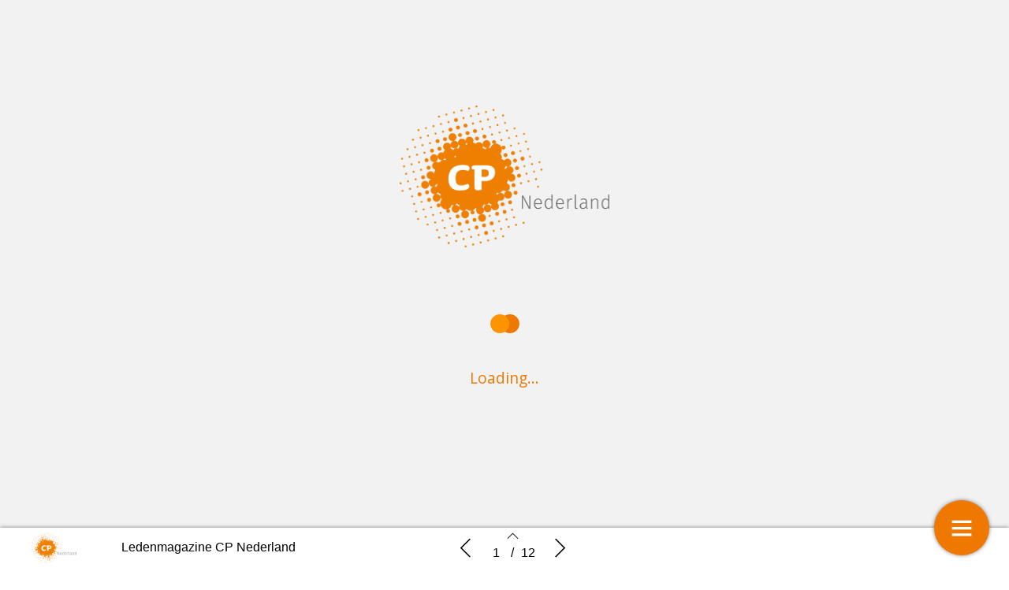

--- FILE ---
content_type: text/html; charset=UTF-8
request_url: https://magazine.cpnederland.nl/dit-is-cp-2/voorpagina/
body_size: 11581
content:
    <!DOCTYPE html>
    <html lang="en" class="no-js cssanimations csstransitions" style="overflow-x: hidden; overflow-y: hidden;">
    <head>
        <meta charset="UTF-8"/>
        <meta http-equiv="X-UA-Compatible" content="IE=edge,chrome=1">
        <meta name="viewport" content="width=device-width, initial-scale=1, maximum-scale=1, user-scalable=0"/>
        <meta name="description"
              content=""/>
        <meta name="title" content="Voorpagina | Dit is CP 2"/>
        <meta name="author"
              content="Ledenmagazine CP Nederland"/>
        <meta name="twitter:card" content="summary_large_image">
        <meta name="twitter:site" content="https://magazine.cpnederland.nl"/>
        <meta name="twitter:title" content="Voorpagina | Dit is CP 2"/>
        <meta name="twitter:creator"
              content="Ledenmagazine CP Nederland"/>
        <meta name="twitter:description"
              content=""/>
        <meta name="twitter:image"
              content="https://magazine.cpnederland.nl/wp-content/uploads/2021/08/chrome_ojJdJ2CTUy-1024x568.png"/>
        <meta property="og:type" content="website"/>
        <meta property="fb:app_id" content=""/>
        <meta property="og:url" content="https://magazine.cpnederland.nl/dit-is-cp-2/voorpagina/"/>
        <meta property="og:title" content="Voorpagina | Dit is CP 2"/>
        <meta property="og:description"
              content=""/>
        <meta property="og:image"
              content="https://magazine.cpnederland.nl/wp-content/uploads/2021/08/chrome_ojJdJ2CTUy-1024x568.png"/>
        <script type="text/javascript" src="//cdnjs.cloudflare.com/ajax/libs/lodash.js/0.10.0/lodash.min.js"></script>
<!--        <script src="https://kit.fontawesome.com/f1692efea1.js" crossorigin="anonymous"></script>-->
        <title>Dit is CP 2</title>
        <link rel="apple-touch-icon" sizes="57x57" href="https://magazine.cpnederland.nl/wp-content/plugins/diziner-templates/templates-child/assets/images/favicons/apple-touch-icon-57x57.png">
<link rel="apple-touch-icon" sizes="60x60" href="https://magazine.cpnederland.nl/wp-content/plugins/diziner-templates/templates-child/assets/images/favicons/apple-touch-icon-60x60.png">
<link rel="apple-touch-icon" sizes="72x72" href="https://magazine.cpnederland.nl/wp-content/plugins/diziner-templates/templates-child/assets/images/favicons/apple-touch-icon-72x72.png">
<link rel="apple-touch-icon" sizes="76x76" href="https://magazine.cpnederland.nl/wp-content/plugins/diziner-templates/templates-child/assets/images/favicons/apple-touch-icon-76x76.png">
<link rel="apple-touch-icon" sizes="114x114" href="https://magazine.cpnederland.nl/wp-content/plugins/diziner-templates/templates-child/assets/images/favicons/apple-touch-icon-114x114.png">
<link rel="apple-touch-icon" sizes="120x120" href="https://magazine.cpnederland.nl/wp-content/plugins/diziner-templates/templates-child/assets/images/favicons/apple-touch-icon-120x120.png">
<link rel="apple-touch-icon" sizes="144x144" href="https://magazine.cpnederland.nl/wp-content/plugins/diziner-templates/templates-child/assets/images/favicons/apple-touch-icon-144x144.png">
<link rel="apple-touch-icon" sizes="152x152" href="https://magazine.cpnederland.nl/wp-content/plugins/diziner-templates/templates-child/assets/images/favicons/apple-touch-icon-152x152.png">
<link rel="apple-touch-icon" sizes="180x180" href="https://magazine.cpnederland.nl/wp-content/plugins/diziner-templates/templates-child/assets/images/favicons/apple-touch-icon-180x180.png">
<link rel="icon" type="image/png" sizes="32x32" href="https://magazine.cpnederland.nl/wp-content/plugins/diziner-templates/templates-child/assets/images/favicons/favicon-32x32.png">
<link rel="icon" type="image/png" sizes="192x192" href="https://magazine.cpnederland.nl/wp-content/plugins/diziner-templates/templates-child/assets/images/favicons/android-chrome-192x192.png">
<link rel="icon" type="image/png" sizes="16x16" href="https://magazine.cpnederland.nl/wp-content/plugins/diziner-templates/templates-child/assets/images/favicons/favicon-16x16.png">
<meta name='robots' content='max-image-preview:large' />
<link rel='dns-prefetch' href='//magazine.cpnederland.nl' />
<link rel='dns-prefetch' href='//www.googletagmanager.com' />
<link rel="alternate" title="oEmbed (JSON)" type="application/json+oembed" href="https://magazine.cpnederland.nl/wp-json/oembed/1.0/embed?url=https%3A%2F%2Fmagazine.cpnederland.nl%2Fdit-is-cp-2%2Fvoorpagina%2F" />
<link rel="alternate" title="oEmbed (XML)" type="text/xml+oembed" href="https://magazine.cpnederland.nl/wp-json/oembed/1.0/embed?url=https%3A%2F%2Fmagazine.cpnederland.nl%2Fdit-is-cp-2%2Fvoorpagina%2F&#038;format=xml" />
<style id='wp-img-auto-sizes-contain-inline-css' type='text/css'>
img:is([sizes=auto i],[sizes^="auto," i]){contain-intrinsic-size:3000px 1500px}
/*# sourceURL=wp-img-auto-sizes-contain-inline-css */
</style>
<link rel='stylesheet' id='diziner-frontpage-css' href='https://magazine.cpnederland.nl/wp-content/plugins/diziner-templates/templates/assets/css/frontpage.css?ver=0.3.3' type='text/css' media='' />
<link rel='stylesheet' id='elementor-frontend-css' href='https://magazine.cpnederland.nl/wp-content/plugins/diziner/assets/css/frontend.min.css?ver=3.33.0' type='text/css' media='all' />
<link rel='stylesheet' id='diziner-public-css' href='https://magazine.cpnederland.nl/wp-content/plugins/diziner-core/dist/assets/public.css?ver=6.0.0' type='text/css' media='all' />
<style id='diziner-public-inline-css' type='text/css'>

     .full-page.v2 main#main .tmb_magazines.latest ul.grid-items li.item .image-content span.button-read,
      .full-page.v2 main#main .tmb_magazines.archive .magazine-wrapper ul.grid-items li.item a.button-read,
      .full-page.v2 .sidebar .links #external-links a,
      body .full-page.v2 .header .links ul#external-links li a:hover,
      body .full-page.v2 .header .buttons .button:hover,
      body section#slide-out .slide-menu .slide-header,
      body section#slide-out .slide-menu .slideout-content .slide-tabs-menu ul li.active a,
      .full-page.v2 .sidebar-append .links #external-links a,
      body .full-page.v2 #main ul.diziner_cat-list li.active a,
      .slideout-content .slide-tabs .tab-content .search-form button,
      .slideout-content .slide-tabs .tab-content input[type=submit],
      .top-bar .login-front .ti-user,
      .full-page.v2.dark .header .sociale_media a, .full-page.v2.light .header .sociale_media a {
      background-color: #ef7900}
      
      section#slide-out .slide-menu .slideout-content .slide-tabs-menu ul li a:hover,
      section#slide-out .slide-menu .slideout-content .slide-tabs-menu ul li.active a,
      .slide-tabs-menu ul li.active a, .slide-tabs-menu ul li a:hover,
      body .full-page.v2 #main ul.diziner_cat-list li.active a,
      body .full-page.v2 #main ul.diziner_cat-list li:hover a {
      border-color: #ef7900}
	
   .full-page.v2 .sidebar a,
   div#search-results .issue-result .results .result .info h3.banner,
   div#search-results .issue-result .results .result .info span.highlight {
   color: #ef7900
          }

     body .full-page.v2 .header .links ul#external-links li a:hover,
     body .full-page.v2 #main ul.diziner_cat-list li.active a,
     body .full-page.v2 .header .buttons .button:hover,
     body .full-page.v2 .header .buttons .button:hover i {
        color: 
          }

	.full-page.v2 main#main .tmb_magazines.latest ul.grid-items li.item .image-content span.button-read,
	.full-page.v2 main#main .tmb_magazines.archive .magazine-wrapper ul.grid-items li.item a.button-read {
	background-color: }
          

	.full-page.v2 {
	background-color: #fae6d1}
          

	.full-page.v1 .sidebar .sociale_media a.icon, .full-page.v2 .header .sociale_media a.icon, .sociale_media a {
	background-color: }
          

	.full-page.v2 .sidebar .links #external-links a,
	 .full-page.v2 .sidebar-append .links #external-links a{
	background-color: }
          

	.top-bar .login-front .ti-user {
	background-color: #ef7900}
          

	.top-bar .login-front {
	color: }
          

	.full-page.v2 .sidebar, 
	.full-page.v2 .sidebar-append  {
	background-color: }
          

	.full-page.v1 main#main {
	background-color: }
          

	.full-page.v2 main#main .tmb_magazines.archive .magazine-wrapper {
	background-color: }
          

    @media only screen and (min-width: 1600px) {
	.full-page.v2 main#main .tmb_magazines.archive .magazine-wrapper ul.grid-items li.item:nth-child(even) {
	background-color: }
	}
   @media only screen and (max-width: 1600px) {
.full-page.v2 main#main .tmb_magazines.archive .magazine-wrapper ul.grid-items li.item:nth-child(even) {
    background: ;
} }
          

	.button-read i.ti.ti-eye {
	color: }
          

	.full-page.v2 .sidebar .links #external-links a,
	 .full-page.v2 .sidebar-append .links #external-links a {
	color: }
          

	.sociale_media [class*=" fa-"], .sociale_media [class^=fa-] {
	color: }
          

	.full-page h2 {
	color: }
          

	.full-page h3, .full-page.v2 .sidebar .intro span.brandname,
	.full-page h3, .full-page.v2 .sidebar-append .intro span.brandname {
	color: }
          

	.full-page.v2 .sidebar .sidebar-footer ul li a,
	 .full-page.v2 .sidebar-append .sidebar-footer ul li a{
	color: }
          

	.full-page.v2 .sidebar .intro p,
	 .full-page.v2 .sidebar-append .intro p{
	color: }
          

	.full-page.v2 main#main .tmb_magazines.latest ul.grid-items li.item h3 {
	color: }
          

	.full-page.v2 main#main .tmb_magazines.latest ul.grid-items li.item .intro-content p {
	color: }
          

	.full-page.v2 main#main .tmb_magazines.archive .magazine-wrapper ul.grid-items .item-details p {
	color: }
          

	.full-page.v2 main#main .tmb_magazines.archive .magazine-wrapper ul.grid-items h3 {
	color: }
          

	.full-page.v2 main#main .tmb_magazines.archive span.archive-title {
	color: }
          

	.full-page.v2 h1,
	.full-page.v2 h2,
	.full-page.v2 h3,
	.full-page.v2 h4,
	.full-page.v2 h5,
	.full-page.v2 h6,	
	section#slide-out .slide-menu h1,
	section#slide-out .slide-menu h2,
	section#slide-out .slide-menu h3,
	section#slide-out .slide-menu h4,
	section#slide-out .slide-menu h5,
	section#slide-out .slide-menu h6
	 {
	font-family: }
          

	.full-page.v2 span,
	.full-page.v2 div.intro,
	.full-page.v2 p,
	section#slide-out .slide-menu div.intro,
	section#slide-out .slide-menu span,
	section#slide-out .slide-menu p
	 {
	font-family: }
          

	.full-page.v2 #main ul.diziner_cat-list li a,
	.full-page.v2 .header .links ul#external-links li a,
	section#slide-out .slide-menu .slideout-content .slide-tabs-menu ul li a
	 {
	font-family: }
          
/*# sourceURL=diziner-public-inline-css */
</style>
<link rel='stylesheet' id='ajax-login-style-css' href='https://magazine.cpnederland.nl/wp-content/plugins/diziner-templates/templates/assets/css/login.css?ver=0.3.3' type='text/css' media='all' />
<link rel='stylesheet' id='elementor-icons-shared-0-css' href='https://magazine.cpnederland.nl/wp-content/plugins/diziner/assets/lib/font-awesome/css/fontawesome.min.css?ver=5.15.3' type='text/css' media='all' />
<link rel='stylesheet' id='elementor-icons-fa-regular-css' href='https://magazine.cpnederland.nl/wp-content/plugins/diziner/assets/lib/font-awesome/css/regular.min.css?ver=5.15.3' type='text/css' media='all' />
<link rel='stylesheet' id='elementor-icons-fa-solid-css' href='https://magazine.cpnederland.nl/wp-content/plugins/diziner/assets/lib/font-awesome/css/solid.min.css?ver=5.15.3' type='text/css' media='all' />
<link rel='stylesheet' id='elementor-icons-fa-brands-css' href='https://magazine.cpnederland.nl/wp-content/plugins/diziner/assets/lib/font-awesome/css/brands.min.css?ver=5.15.3' type='text/css' media='all' />
<style id='classic-theme-styles-inline-css' type='text/css'>
/*! This file is auto-generated */
.wp-block-button__link{color:#fff;background-color:#32373c;border-radius:9999px;box-shadow:none;text-decoration:none;padding:calc(.667em + 2px) calc(1.333em + 2px);font-size:1.125em}.wp-block-file__button{background:#32373c;color:#fff;text-decoration:none}
/*# sourceURL=/wp-includes/css/classic-themes.min.css */
</style>
<link rel='stylesheet' id='diziner-tinymce-css' href='https://magazine.cpnederland.nl/wp-content/plugins/diziner-templates/templates-child//assets/css/tinymce.css?ver=6.9' type='text/css' media='all' />
<link rel='stylesheet' id='uaf_client_css-css' href='https://magazine.cpnederland.nl/wp-content/uploads/useanyfont/uaf.css?ver=1769081858' type='text/css' media='all' />
<link rel='stylesheet' id='elementor-icons-css' href='https://magazine.cpnederland.nl/wp-content/plugins/diziner/assets/lib/eicons/css/elementor-icons.min.css?ver=5.44.0' type='text/css' media='all' />
<link rel='stylesheet' id='elementor-post-5964-css' href='https://magazine.cpnederland.nl/wp-content/uploads/elementor/css/post-5964.css?ver=1769081896' type='text/css' media='all' />
<link rel='stylesheet' id='filebird-elementor-frontend-css' href='https://magazine.cpnederland.nl/wp-content/plugins/filebird-pro/includes/PageBuilders/Elementor/assets/css/frontend.css?ver=6.5.2' type='text/css' media='all' />
<link rel='stylesheet' id='font-awesome-5-all-css' href='https://magazine.cpnederland.nl/wp-content/plugins/diziner/assets/lib/font-awesome/css/all.min.css?ver=3.33.0' type='text/css' media='all' />
<link rel='stylesheet' id='font-awesome-4-shim-css' href='https://magazine.cpnederland.nl/wp-content/plugins/diziner/assets/lib/font-awesome/css/v4-shims.min.css?ver=3.33.0' type='text/css' media='all' />
<link rel='stylesheet' id='widget-heading-css' href='https://magazine.cpnederland.nl/wp-content/plugins/diziner/assets/css/widget-heading.min.css?ver=3.33.0' type='text/css' media='all' />
<link rel='stylesheet' id='widget-spacer-css' href='https://magazine.cpnederland.nl/wp-content/plugins/diziner/assets/css/widget-spacer.min.css?ver=3.33.0' type='text/css' media='all' />
<link rel='stylesheet' id='elementor-post-2830-css' href='https://magazine.cpnederland.nl/wp-content/uploads/elementor/css/post-2830.css?ver=1769119333' type='text/css' media='all' />
<link rel='stylesheet' id='elementor-gf-firasans-css' href='https://fonts.googleapis.com/css?family=Fira+Sans:100,100italic,200,200italic,300,300italic,400,400italic,500,500italic,600,600italic,700,700italic,800,800italic,900,900italic&#038;display=auto' type='text/css' media='all' />
<link rel='stylesheet' id='elementor-gf-poppins-css' href='https://fonts.googleapis.com/css?family=Poppins:100,100italic,200,200italic,300,300italic,400,400italic,500,500italic,600,600italic,700,700italic,800,800italic,900,900italic&#038;display=auto' type='text/css' media='all' />
<script type="text/javascript" src="https://magazine.cpnederland.nl/wp-includes/js/jquery/jquery.min.js?ver=3.7.1" id="jquery-core-js"></script>
<script type="text/javascript" id="ajax-login-script-js-extra">
/* <![CDATA[ */
var ajax_login_object = {"ajaxurl":"https://magazine.cpnederland.nl/wp-admin/admin-ajax.php","redirecturl":"https://magazine.cpnederland.nl","loadingmessage":"Sending user info, please wait..."};
//# sourceURL=ajax-login-script-js-extra
/* ]]> */
</script>
<script type="text/javascript" src="https://magazine.cpnederland.nl/wp-content/plugins/diziner-templates/templates/assets/js/ajax-login-script.js?ver=0.3.3" id="ajax-login-script-js"></script>
<script type="text/javascript" src="https://www.googletagmanager.com/gtag/js?id=UA-166339946-12&amp;ver=6.9" id="google-analytics-js"></script>
<script type="text/javascript" id="google-analytics-js-after">
/* <![CDATA[ */
                      window.dataLayer = window.dataLayer || [];
                      function gtag(){dataLayer.push(arguments);}
                      gtag('js', new Date());
         
                      gtag('config', 'G-4C7SBDGMES', {
                          send_page_view: false
                      });           
                      
                      gtag('config', 'UA-166339946-12', {
                          send_page_view: false
                      });

                    
//# sourceURL=google-analytics-js-after
/* ]]> */
</script>
<script type="text/javascript" src="https://www.googletagmanager.com/gtag/js?id=G-4C7SBDGMES&amp;ver=6.9" id="google-analytics-v4-js"></script>
<script type="text/javascript" src="https://magazine.cpnederland.nl/wp-content/plugins/diziner/assets/lib/font-awesome/js/v4-shims.min.js?ver=3.33.0" id="font-awesome-4-shim-js"></script>
<link rel="EditURI" type="application/rsd+xml" title="RSD" href="https://magazine.cpnederland.nl/xmlrpc.php?rsd" />
<meta name="generator" content="WordPress 6.9" />
<link rel="canonical" href="https://magazine.cpnederland.nl/dit-is-cp-2/voorpagina/" />
<link rel='shortlink' href='https://magazine.cpnederland.nl/?p=2830' />
<meta name="generator" content="Elementor 3.33.0; features: additional_custom_breakpoints; settings: css_print_method-external, google_font-enabled, font_display-auto">
			<style>
				.e-con.e-parent:nth-of-type(n+4):not(.e-lazyloaded):not(.e-no-lazyload),
				.e-con.e-parent:nth-of-type(n+4):not(.e-lazyloaded):not(.e-no-lazyload) * {
					background-image: none !important;
				}
				@media screen and (max-height: 1024px) {
					.e-con.e-parent:nth-of-type(n+3):not(.e-lazyloaded):not(.e-no-lazyload),
					.e-con.e-parent:nth-of-type(n+3):not(.e-lazyloaded):not(.e-no-lazyload) * {
						background-image: none !important;
					}
				}
				@media screen and (max-height: 640px) {
					.e-con.e-parent:nth-of-type(n+2):not(.e-lazyloaded):not(.e-no-lazyload),
					.e-con.e-parent:nth-of-type(n+2):not(.e-lazyloaded):not(.e-no-lazyload) * {
						background-image: none !important;
					}
				}
			</style>
			        <style>

            
            #nprogress > .spinner {
                display: none;
            }

            div#tmb_nav {
                background-color: #ffffff !important;
            }

            div#tmb_nav_center .tmb_nav_button:hover {
                background-color: #ef7900 !important;
            }

            #tmb_nav_user_bottom:hover, div#tmb_nav_download_top:hover {
                background-color: #ef7900;
            }

            div#tmb_menu_header .icon_container:hover, div#tmb_menu_footer .icon_container:hover {
                background-color: #ef7900 !important;
            }

            div#tmb_nav_wrapper {
                color: #000000;
            }

            #tmb_nav_button_menu #menu_button span {
                background-color: #000000;
            }

            .client-logo-fixed, .client-logo-absolute, .client-logo {
                background-image: url(https://magazine.cpnederland.nl/wp-content/uploads/2021/04/Logo-CP-NL.png);
            }

            #tmb_nav_wrapper.bottom #tmb_nav {
                background-color: #ffffff;
            }

            #tmb_menu ul.magazine-menu li:hover a, #tmb_nav_user_bottom .icon i, #tmb_nav_download_top .icon i {
                color: #000000;
            }

            @media only screen and (max-width: 767px) {
                #tmb_nav_wrapper.bottom #tmb_menu ul.magazine-menu li a {
                    color: #000000;
                }
                #tmb_nav_wrapper.bottom #tmb_menu {
                    background-color: #ffffff;
                }
                #tmb_nav_wrapper.bottom #tmb_menu ul.magazine-menu li:nth-child(even) {
                    background-color: #ef7900 !important;
                }
            }

            #tmb_nav_wrapper #tmb_menu ul.magazine-menu li.current_page_item .menu-image span.number {
                background-color: #ef7900;
            }

            div#tmb_menu_burger_button,div#tmb_nav_home_top, div#tmb_nav_user_bottom:hover {
                background-color: #ef7900;
            }

            #tmb_menu_burger_button:hover, #tmb_nav_home_top:hover, #tmb_nav_user_bottom {
                background-color: #ff9300;
            }

            #tmb_menu_burger_button i.ti-menu {
              color: ;
            }

            .loginform, .passwordform {
                background-image: url();
                background-color: ;
                background-size: cover;
            }

            .loginform .brand-logo, .passwordform .brand-logo {
                background-image: url();
            }

            .loginform .submit_button, .passwordform .submit_button {
                background-color:  !important;
                color:  !important;
            }

            .loginform .header p, .passwordform .header p, form#login p.status, form#register p.status, form#forgot_password p.status, .loginform p.status, .passwordform p.status, .loginform .message, .loginform .message a, .forgot-form .message a, .forgot-form .message {
              color: ;
            }

            /*.pt-page {*/
            /*  bottom: initial;*/
            /*}*/
                    </style>
        <script>
            

/*!
 * jQuery Mousewheel 3.1.13
 *
 * Copyright 2015 jQuery Foundation and other contributors
 * Released under the MIT license.
 * http://jquery.org/license
 */
        !function(a){"function"==typeof define&&define.amd?define(["jquery"],a):"object"==typeof exports?module.exports=a:a(jQuery)}(function(a){function b(b){var g=b||window.event,h=i.call(arguments,1),j=0,l=0,m=0,n=0,o=0,p=0;if(b=a.event.fix(g),b.type="mousewheel","detail"in g&&(m=-1*g.detail),"wheelDelta"in g&&(m=g.wheelDelta),"wheelDeltaY"in g&&(m=g.wheelDeltaY),"wheelDeltaX"in g&&(l=-1*g.wheelDeltaX),"axis"in g&&g.axis===g.HORIZONTAL_AXIS&&(l=-1*m,m=0),j=0===m?l:m,"deltaY"in g&&(m=-1*g.deltaY,j=m),"deltaX"in g&&(l=g.deltaX,0===m&&(j=-1*l)),0!==m||0!==l){if(1===g.deltaMode){var q=a.data(this,"mousewheel-line-height");j*=q,m*=q,l*=q}else if(2===g.deltaMode){var r=a.data(this,"mousewheel-page-height");j*=r,m*=r,l*=r}if(n=Math.max(Math.abs(m),Math.abs(l)),(!f||f>n)&&(f=n,d(g,n)&&(f/=40)),d(g,n)&&(j/=40,l/=40,m/=40),j=Math[j>=1?"floor":"ceil"](j/f),l=Math[l>=1?"floor":"ceil"](l/f),m=Math[m>=1?"floor":"ceil"](m/f),k.settings.normalizeOffset&&this.getBoundingClientRect){var s=this.getBoundingClientRect();o=b.clientX-s.left,p=b.clientY-s.top}return b.deltaX=l,b.deltaY=m,b.deltaFactor=f,b.offsetX=o,b.offsetY=p,b.deltaMode=0,h.unshift(b,j,l,m),e&&clearTimeout(e),e=setTimeout(c,200),(a.event.dispatch||a.event.handle).apply(this,h)}}function c(){f=null}function d(a,b){return k.settings.adjustOldDeltas&&"mousewheel"===a.type&&b%120===0}var e,f,g=["wheel","mousewheel","DOMMouseScroll","MozMousePixelScroll"],h="onwheel"in document||document.documentMode>=9?["wheel"]:["mousewheel","DomMouseScroll","MozMousePixelScroll"],i=Array.prototype.slice;if(a.event.fixHooks)for(var j=g.length;j;)a.event.fixHooks[g[--j]]=a.event.mouseHooks;var k=a.event.special.mousewheel={version:"3.1.12",setup:function(){if(this.addEventListener)for(var c=h.length;c;)this.addEventListener(h[--c],b,!1);else this.onmousewheel=b;a.data(this,"mousewheel-line-height",k.getLineHeight(this)),a.data(this,"mousewheel-page-height",k.getPageHeight(this))},teardown:function(){if(this.removeEventListener)for(var c=h.length;c;)this.removeEventListener(h[--c],b,!1);else this.onmousewheel=null;a.removeData(this,"mousewheel-line-height"),a.removeData(this,"mousewheel-page-height")},getLineHeight:function(b){var c=a(b),d=c["offsetParent"in a.fn?"offsetParent":"parent"]();return d.length||(d=a("body")),parseInt(d.css("fontSize"),10)||parseInt(c.css("fontSize"),10)||16},getPageHeight:function(b){return a(b).height()},settings:{adjustOldDeltas:!0,normalizeOffset:!0}};a.fn.extend({mousewheel:function(a){return a?this.bind("mousewheel",a):this.trigger("mousewheel")},unmousewheel:function(a){return this.unbind("mousewheel",a)}})});
      jQuery(document).ready(function($) {
        $('#tmb_menu').find('.magazine-menu').on('mousewheel', function(event, delta) {
          $(this).stop(true, true).animate({
            scrollLeft: '-=' + (
              (event.deltaY + ( 0 - event.deltaX ) ) * event.deltaFactor
            )
          }, (
            100 / Math.abs(event.deltaY + event.deltaX)
          ), 'linear');
          return false;
        });
      });

;
        </script>
    <style id='global-styles-inline-css' type='text/css'>
:root{--wp--preset--aspect-ratio--square: 1;--wp--preset--aspect-ratio--4-3: 4/3;--wp--preset--aspect-ratio--3-4: 3/4;--wp--preset--aspect-ratio--3-2: 3/2;--wp--preset--aspect-ratio--2-3: 2/3;--wp--preset--aspect-ratio--16-9: 16/9;--wp--preset--aspect-ratio--9-16: 9/16;--wp--preset--color--black: #000000;--wp--preset--color--cyan-bluish-gray: #abb8c3;--wp--preset--color--white: #ffffff;--wp--preset--color--pale-pink: #f78da7;--wp--preset--color--vivid-red: #cf2e2e;--wp--preset--color--luminous-vivid-orange: #ff6900;--wp--preset--color--luminous-vivid-amber: #fcb900;--wp--preset--color--light-green-cyan: #7bdcb5;--wp--preset--color--vivid-green-cyan: #00d084;--wp--preset--color--pale-cyan-blue: #8ed1fc;--wp--preset--color--vivid-cyan-blue: #0693e3;--wp--preset--color--vivid-purple: #9b51e0;--wp--preset--gradient--vivid-cyan-blue-to-vivid-purple: linear-gradient(135deg,rgb(6,147,227) 0%,rgb(155,81,224) 100%);--wp--preset--gradient--light-green-cyan-to-vivid-green-cyan: linear-gradient(135deg,rgb(122,220,180) 0%,rgb(0,208,130) 100%);--wp--preset--gradient--luminous-vivid-amber-to-luminous-vivid-orange: linear-gradient(135deg,rgb(252,185,0) 0%,rgb(255,105,0) 100%);--wp--preset--gradient--luminous-vivid-orange-to-vivid-red: linear-gradient(135deg,rgb(255,105,0) 0%,rgb(207,46,46) 100%);--wp--preset--gradient--very-light-gray-to-cyan-bluish-gray: linear-gradient(135deg,rgb(238,238,238) 0%,rgb(169,184,195) 100%);--wp--preset--gradient--cool-to-warm-spectrum: linear-gradient(135deg,rgb(74,234,220) 0%,rgb(151,120,209) 20%,rgb(207,42,186) 40%,rgb(238,44,130) 60%,rgb(251,105,98) 80%,rgb(254,248,76) 100%);--wp--preset--gradient--blush-light-purple: linear-gradient(135deg,rgb(255,206,236) 0%,rgb(152,150,240) 100%);--wp--preset--gradient--blush-bordeaux: linear-gradient(135deg,rgb(254,205,165) 0%,rgb(254,45,45) 50%,rgb(107,0,62) 100%);--wp--preset--gradient--luminous-dusk: linear-gradient(135deg,rgb(255,203,112) 0%,rgb(199,81,192) 50%,rgb(65,88,208) 100%);--wp--preset--gradient--pale-ocean: linear-gradient(135deg,rgb(255,245,203) 0%,rgb(182,227,212) 50%,rgb(51,167,181) 100%);--wp--preset--gradient--electric-grass: linear-gradient(135deg,rgb(202,248,128) 0%,rgb(113,206,126) 100%);--wp--preset--gradient--midnight: linear-gradient(135deg,rgb(2,3,129) 0%,rgb(40,116,252) 100%);--wp--preset--font-size--small: 13px;--wp--preset--font-size--medium: 20px;--wp--preset--font-size--large: 36px;--wp--preset--font-size--x-large: 42px;--wp--preset--spacing--20: 0.44rem;--wp--preset--spacing--30: 0.67rem;--wp--preset--spacing--40: 1rem;--wp--preset--spacing--50: 1.5rem;--wp--preset--spacing--60: 2.25rem;--wp--preset--spacing--70: 3.38rem;--wp--preset--spacing--80: 5.06rem;--wp--preset--shadow--natural: 6px 6px 9px rgba(0, 0, 0, 0.2);--wp--preset--shadow--deep: 12px 12px 50px rgba(0, 0, 0, 0.4);--wp--preset--shadow--sharp: 6px 6px 0px rgba(0, 0, 0, 0.2);--wp--preset--shadow--outlined: 6px 6px 0px -3px rgb(255, 255, 255), 6px 6px rgb(0, 0, 0);--wp--preset--shadow--crisp: 6px 6px 0px rgb(0, 0, 0);}:where(.is-layout-flex){gap: 0.5em;}:where(.is-layout-grid){gap: 0.5em;}body .is-layout-flex{display: flex;}.is-layout-flex{flex-wrap: wrap;align-items: center;}.is-layout-flex > :is(*, div){margin: 0;}body .is-layout-grid{display: grid;}.is-layout-grid > :is(*, div){margin: 0;}:where(.wp-block-columns.is-layout-flex){gap: 2em;}:where(.wp-block-columns.is-layout-grid){gap: 2em;}:where(.wp-block-post-template.is-layout-flex){gap: 1.25em;}:where(.wp-block-post-template.is-layout-grid){gap: 1.25em;}.has-black-color{color: var(--wp--preset--color--black) !important;}.has-cyan-bluish-gray-color{color: var(--wp--preset--color--cyan-bluish-gray) !important;}.has-white-color{color: var(--wp--preset--color--white) !important;}.has-pale-pink-color{color: var(--wp--preset--color--pale-pink) !important;}.has-vivid-red-color{color: var(--wp--preset--color--vivid-red) !important;}.has-luminous-vivid-orange-color{color: var(--wp--preset--color--luminous-vivid-orange) !important;}.has-luminous-vivid-amber-color{color: var(--wp--preset--color--luminous-vivid-amber) !important;}.has-light-green-cyan-color{color: var(--wp--preset--color--light-green-cyan) !important;}.has-vivid-green-cyan-color{color: var(--wp--preset--color--vivid-green-cyan) !important;}.has-pale-cyan-blue-color{color: var(--wp--preset--color--pale-cyan-blue) !important;}.has-vivid-cyan-blue-color{color: var(--wp--preset--color--vivid-cyan-blue) !important;}.has-vivid-purple-color{color: var(--wp--preset--color--vivid-purple) !important;}.has-black-background-color{background-color: var(--wp--preset--color--black) !important;}.has-cyan-bluish-gray-background-color{background-color: var(--wp--preset--color--cyan-bluish-gray) !important;}.has-white-background-color{background-color: var(--wp--preset--color--white) !important;}.has-pale-pink-background-color{background-color: var(--wp--preset--color--pale-pink) !important;}.has-vivid-red-background-color{background-color: var(--wp--preset--color--vivid-red) !important;}.has-luminous-vivid-orange-background-color{background-color: var(--wp--preset--color--luminous-vivid-orange) !important;}.has-luminous-vivid-amber-background-color{background-color: var(--wp--preset--color--luminous-vivid-amber) !important;}.has-light-green-cyan-background-color{background-color: var(--wp--preset--color--light-green-cyan) !important;}.has-vivid-green-cyan-background-color{background-color: var(--wp--preset--color--vivid-green-cyan) !important;}.has-pale-cyan-blue-background-color{background-color: var(--wp--preset--color--pale-cyan-blue) !important;}.has-vivid-cyan-blue-background-color{background-color: var(--wp--preset--color--vivid-cyan-blue) !important;}.has-vivid-purple-background-color{background-color: var(--wp--preset--color--vivid-purple) !important;}.has-black-border-color{border-color: var(--wp--preset--color--black) !important;}.has-cyan-bluish-gray-border-color{border-color: var(--wp--preset--color--cyan-bluish-gray) !important;}.has-white-border-color{border-color: var(--wp--preset--color--white) !important;}.has-pale-pink-border-color{border-color: var(--wp--preset--color--pale-pink) !important;}.has-vivid-red-border-color{border-color: var(--wp--preset--color--vivid-red) !important;}.has-luminous-vivid-orange-border-color{border-color: var(--wp--preset--color--luminous-vivid-orange) !important;}.has-luminous-vivid-amber-border-color{border-color: var(--wp--preset--color--luminous-vivid-amber) !important;}.has-light-green-cyan-border-color{border-color: var(--wp--preset--color--light-green-cyan) !important;}.has-vivid-green-cyan-border-color{border-color: var(--wp--preset--color--vivid-green-cyan) !important;}.has-pale-cyan-blue-border-color{border-color: var(--wp--preset--color--pale-cyan-blue) !important;}.has-vivid-cyan-blue-border-color{border-color: var(--wp--preset--color--vivid-cyan-blue) !important;}.has-vivid-purple-border-color{border-color: var(--wp--preset--color--vivid-purple) !important;}.has-vivid-cyan-blue-to-vivid-purple-gradient-background{background: var(--wp--preset--gradient--vivid-cyan-blue-to-vivid-purple) !important;}.has-light-green-cyan-to-vivid-green-cyan-gradient-background{background: var(--wp--preset--gradient--light-green-cyan-to-vivid-green-cyan) !important;}.has-luminous-vivid-amber-to-luminous-vivid-orange-gradient-background{background: var(--wp--preset--gradient--luminous-vivid-amber-to-luminous-vivid-orange) !important;}.has-luminous-vivid-orange-to-vivid-red-gradient-background{background: var(--wp--preset--gradient--luminous-vivid-orange-to-vivid-red) !important;}.has-very-light-gray-to-cyan-bluish-gray-gradient-background{background: var(--wp--preset--gradient--very-light-gray-to-cyan-bluish-gray) !important;}.has-cool-to-warm-spectrum-gradient-background{background: var(--wp--preset--gradient--cool-to-warm-spectrum) !important;}.has-blush-light-purple-gradient-background{background: var(--wp--preset--gradient--blush-light-purple) !important;}.has-blush-bordeaux-gradient-background{background: var(--wp--preset--gradient--blush-bordeaux) !important;}.has-luminous-dusk-gradient-background{background: var(--wp--preset--gradient--luminous-dusk) !important;}.has-pale-ocean-gradient-background{background: var(--wp--preset--gradient--pale-ocean) !important;}.has-electric-grass-gradient-background{background: var(--wp--preset--gradient--electric-grass) !important;}.has-midnight-gradient-background{background: var(--wp--preset--gradient--midnight) !important;}.has-small-font-size{font-size: var(--wp--preset--font-size--small) !important;}.has-medium-font-size{font-size: var(--wp--preset--font-size--medium) !important;}.has-large-font-size{font-size: var(--wp--preset--font-size--large) !important;}.has-x-large-font-size{font-size: var(--wp--preset--font-size--x-large) !important;}
/*# sourceURL=global-styles-inline-css */
</style>
</head>


<body style="width:100%;" class="wp-singular page-template-default page page-id-2830 page-child parent-pageid-2824 wp-theme-diziner elementor-page elementor-default elementor-kit-5964 elementor-page elementor-page-2830">
    <div class="progress-wrap">
        <div class="progress-indicator scrolled"
             style="height: 100%;background-color: #ef7900;width: 0%;"></div>
    </div>
    <div id="tmb_nav_wrapper" class="bottom">
        <div id="tmb_menu">
            <ul class="magazine-menu"><li class="home-url top"><div class="menu-item-container"><a href="https://magazine.cpnederland.nl"><span class="pagetitle"> Back to index</span><div class="menu-image"><i class="ti-home" aria-hidden="true"></i></div></a></div></li>                <li class="page_item page-item-2830  elementor-kit-2830"
                    data-pageid="2830">
                    <div class="menu-item-container">
                        <a href="https://magazine.cpnederland.nl/dit-is-cp-2/voorpagina/">
                            <span class="pagetitle">Voorpagina</span>
                            <div class="menu-image" style="background-image:url('https://magazine.cpnederland.nl/wp-content/uploads/2021/08/chrome_ojJdJ2CTUy-300x166.png')">
                                <span class="number">1</span>
                            </div>
                        </a>
                                            </div>
                </li>
                                <li class="page_item page-item-2836  elementor-kit-2836"
                    data-pageid="2836">
                    <div class="menu-item-container">
                        <a href="https://magazine.cpnederland.nl/dit-is-cp-2/uitblinker-jeffrey-stuut/">
                            <span class="pagetitle">Uitblinker Jeffrey Stuut</span>
                            <div class="menu-image" style="background-image:url('https://magazine.cpnederland.nl/wp-content/uploads/2021/08/�R0GQCXV-300x200.jpg')">
                                <span class="number">2</span>
                            </div>
                        </a>
                                            </div>
                </li>
                                <li class="page_item page-item-2866  elementor-kit-2866"
                    data-pageid="2866">
                    <div class="menu-item-container">
                        <a href="https://magazine.cpnederland.nl/dit-is-cp-2/steptember-doe-je-mee/">
                            <span class="pagetitle">STEPtember, doe je mee?</span>
                            <div class="menu-image" style="background-image:url('https://magazine.cpnederland.nl/wp-content/uploads/2021/08/Voorpagina-foto-Themba-600pxbreed_result-300x157.jpg')">
                                <span class="number">3</span>
                            </div>
                        </a>
                                            </div>
                </li>
                                <li class="page_item page-item-2842  elementor-kit-2842"
                    data-pageid="2842">
                    <div class="menu-item-container">
                        <a href="https://magazine.cpnederland.nl/dit-is-cp-2/marieke-praat-je-bij/">
                            <span class="pagetitle">Marieke praat je bij</span>
                            <div class="menu-image" style="background-image:url('https://magazine.cpnederland.nl/wp-content/uploads/2021/05/CPNederland-MariekeVDriel-13-300x300.jpg')">
                                <span class="number">4</span>
                            </div>
                        </a>
                                            </div>
                </li>
                                <li class="page_item page-item-2848  elementor-kit-2848"
                    data-pageid="2848">
                    <div class="menu-item-container">
                        <a href="https://magazine.cpnederland.nl/dit-is-cp-2/wat-vindt-het-panel-van-sporten-en-bewegen/">
                            <span class="pagetitle">Wat vindt het panel van… sporten en bewegen</span>
                            <div class="menu-image" style="background-image:url('https://magazine.cpnederland.nl/wp-content/uploads/2021/08/Leef-Lyam-en-de-hondjes_resultsss-300x193.jpg')">
                                <span class="number">5</span>
                            </div>
                        </a>
                                            </div>
                </li>
                                <li class="page_item page-item-2854  elementor-kit-2854"
                    data-pageid="2854">
                    <div class="menu-item-container">
                        <a href="https://magazine.cpnederland.nl/dit-is-cp-2/leef-sporttips/">
                            <span class="pagetitle">Leef &#8211; Sporttips</span>
                            <div class="menu-image" style="background-image:url('https://magazine.cpnederland.nl/wp-content/uploads/2021/05/cp-nederland-beeld-01-e1620069448822-300x171.jpg')">
                                <span class="number">6</span>
                            </div>
                        </a>
                                            </div>
                </li>
                                <li class="page_item page-item-2860  elementor-kit-2860"
                    data-pageid="2860">
                    <div class="menu-item-container">
                        <a href="https://magazine.cpnederland.nl/dit-is-cp-2/kijkje-achter-de-voordeur-bij-albert/">
                            <span class="pagetitle">Kijkje achter de voordeur bij… Albert</span>
                            <div class="menu-image" style="background-image:url('https://magazine.cpnederland.nl/wp-content/uploads/2021/08/6-Kijkje-achter-de-voordeur-portret-Albert-witte-achtergrond_result-225x300.jpg')">
                                <span class="number">7</span>
                            </div>
                        </a>
                                            </div>
                </li>
                                <li class="page_item page-item-2872  elementor-kit-2872"
                    data-pageid="2872">
                    <div class="menu-item-container">
                        <a href="https://magazine.cpnederland.nl/dit-is-cp-2/nieuws/">
                            <span class="pagetitle">Nieuws</span>
                            <div class="menu-image" style="background-image:url('https://magazine.cpnederland.nl/wp-content/uploads/2021/05/Webinar-Samen-zorgen-300x218.png')">
                                <span class="number">8</span>
                            </div>
                        </a>
                                            </div>
                </li>
                                <li class="page_item page-item-2878  elementor-kit-2878"
                    data-pageid="2878">
                    <div class="menu-item-container">
                        <a href="https://magazine.cpnederland.nl/dit-is-cp-2/agenda-cp-nederland/">
                            <span class="pagetitle">Agenda CP Nederland</span>
                            <div class="menu-image" style="background-image:url('https://magazine.cpnederland.nl/wp-content/uploads/2021/05/Foto-Agenda-voorpagina-renata-adrienn-ebvCsRypmxM-unsplash-240x300.jpg')">
                                <span class="number">9</span>
                            </div>
                        </a>
                                            </div>
                </li>
                                <li class="page_item page-item-2884  elementor-kit-2884"
                    data-pageid="2884">
                    <div class="menu-item-container">
                        <a href="https://magazine.cpnederland.nl/dit-is-cp-2/column-roos/">
                            <span class="pagetitle">Column Roos</span>
                            <div class="menu-image" style="background-image:url('https://magazine.cpnederland.nl/wp-content/uploads/2021/05/05_RoosOtterdijk_vierkant-300x300.jpg')">
                                <span class="number">10</span>
                            </div>
                        </a>
                                            </div>
                </li>
                                <li class="page_item page-item-2890  elementor-kit-2890"
                    data-pageid="2890">
                    <div class="menu-item-container">
                        <a href="https://magazine.cpnederland.nl/dit-is-cp-2/kijk-en-leestips/">
                            <span class="pagetitle">Kijk- en leestips</span>
                            <div class="menu-image" style="background-image:url('https://magazine.cpnederland.nl/wp-content/uploads/2021/05/Lees-en-kijktips-header-Hjalmar-Haagsman-300x192.png')">
                                <span class="number">11</span>
                            </div>
                        </a>
                                            </div>
                </li>
                                <li class="page_item page-item-2896  elementor-kit-2896"
                    data-pageid="2896">
                    <div class="menu-item-container">
                        <a href="https://magazine.cpnederland.nl/dit-is-cp-2/webshop/">
                            <span class="pagetitle">Webshop</span>
                            <div class="menu-image" style="background-image:url('https://magazine.cpnederland.nl/wp-content/uploads/2021/08/cover-final-boek-Gedrag-en-emotie-2021-300x300.jpg')">
                                <span class="number">12</span>
                            </div>
                        </a>
                                            </div>
                </li>
                </ul>            <div id="tmb_menu_footer">
            </div>
        </div>
        <div id="tmb_nav">
                            <div class="tmb_menu_burger_button" id="tmb_menu_burger_button">
                    <div id="hamburger" class="menuicon button">
                        <i class="ti ti-menu"></i>
                    </div>
                </div>
                          <div id="tmb_menu_header">
                <span class="menu-logo" style="background-image:url(https://magazine.cpnederland.nl/wp-content/uploads/2021/04/Logo-CP-NL-300x202.png);"></span>
                <span class="menu-title">Ledenmagazine CP Nederland</span>
            </div>
            <div id="tmb_nav_container">
                <div id="tmb_nav_center">
                    <div class="tmb_nav_button" id="tmb_nav_button_left">
                        <div class="icon_container">
                            <span class="icon"><i class="ti-angle-left" aria-hidden="true"></i></span>
                        </div>
                    </div>
                    <div class="tmb_nav_button" id="tmb_nav_button_menu">
                        <div class="chevron"><i class="ti-angle-up" aria-hidden="true"></i></div>
                        <div class="pagination">
                            <div class="left" id="current_page_pagination">
                                1
                            </div>
                            <div class="center">/</div>
                            <div class="right" id="total_page_pagination">
                                12                            </div>
                        </div>
                    </div>
                    <div class="tmb_nav_button" id="tmb_nav_button_right">
                        <div class="icon_container">
                            <span class="icon"><i class="ti-angle-right" aria-hidden="true"></i></span>
                        </div>
                    </div>
                </div>
            </div>
        </div>
    </div>
    
<section id="slide-out">
    <div class="menu-wrapper">
        <div class="slide-menu">
            <div class="slide-header">
                <div class="diziner_client_logo">
                    <img src="https://magazine.cpnederland.nl/wp-content/uploads/2021/04/Logo-CP-NL.png"
                         sizes="(max-width: 38em) 59vw, 320px" height="50" alt="Logo">
                </div>
                <div id="close-menu" class="closeicon button">
                    <i class="ti ti-close"></i>
                </div>
            </div>
            <div class="slideout-content">
                <div class="slide-tabs-menu">
                    <ul>
                        <li class="contact active"><a href="#tab-contact"><i class="ti ti-link"></i></a></li>
                                                                                                    <li class="sharing"><a href="#tab-share"><i class="ti ti-share"></i></a></li>
                                            </ul>
                </div>
                <div class="slide-tabs">
                    <div id="tab-contact" class="tab-content" style="display: block;">
                        <p>Bezoek ook eens onze website(s) en Social Media.</p>


    <h3>Externe links</h3>
    <div class="links">
        <div class="menu-external-links-container"><ul id="external-links" class="menu"><li id="menu-item-28" class="menu-item menu-item-type-custom menu-item-object-custom menu-item-28"><a target="_blank" href="https://cpnederland.nl/">CP Nederland</a></li>
<li id="menu-item-34" class="menu-item menu-item-type-custom menu-item-object-custom menu-item-34"><a target="_blank" href="https://cpnederland-site.e-captain.nl/nieuwsbrief">Aanmelden voor de nieuwsbrief</a></li>
<li id="menu-item-712" class="menu-item menu-item-type-custom menu-item-object-custom menu-item-712"><a target="_blank" href="https://cpnederland.nl/wat-doet-cp-nederland/steun-ons/word-vrijwilliger/">Word vrijwilliger</a></li>
<li id="menu-item-583" class="menu-item menu-item-type-custom menu-item-object-custom menu-item-583"><a target="_blank" href="https://cpnederland.nl/wat-doet-cp-nederland/steun-ons/">Word donateur</a></li>
<li id="menu-item-31" class="menu-item menu-item-type-custom menu-item-object-custom menu-item-31"><a target="_blank" href="https://cpnederland.nl/wat-doet-cp-nederland/steun-ons/word-lid/">Word lid</a></li>
</ul></div>    </div>
    <div class="links"><div class="menu-footer-menu-container"><ul id="footer-menu" class="menu"><li id="menu-item-22" class="menu-item menu-item-type-custom menu-item-object-custom menu-item-22"><a target="_blank" href="https://cpnederland.nl/disclaimer/">Disclaimer</a></li>
<li id="menu-item-25" class="menu-item menu-item-type-custom menu-item-object-custom menu-item-25"><a target="_blank" href="https://cpnederland.nl/privacybeleid/">Privacybeleid</a></li>
</ul></div></div><div class="sidebar-footer">

</div>
                    </div>
                                            <div id="tab-share" class="tab-content">
                            <h2>
    Delen
</h2>
<div class="intro social">
    <p>Klik op een van de onderstaande knoppen om de publicatie te delen.</p>
</div>
<div id="share-buttons">
    <!-- Email -->
    <a class="socialicon email"
       href="mailto:?Subject=Ledenmagazine CP Nederland&Body=Ik las deze publicatie in Diziner, misschien ook interessant voor jou? https://magazine.cpnederland.nl/dit-is-cp-2/voorpagina/">
        <i class="fa fa-envelope" aria-hidden="true"></i>
    </a>
            <a class="socialicon facebook"
           onclick="window.open('https://www.facebook.com/sharer/sharer.php?u=' + encodeURIComponent(window.location.toString()), 'fbShareWindow','height=450, width=550, top=' + (window.innerHeight / 2 - 275) + ', left=' + (window.innerWidth / 2 - 225) + ', toolbar=0, location=0, menubar=0, directories=0, scrollbars=0');"
           target="_blank">
            <i class="fab fa-facebook" aria-hidden="true"></i>
        </a>
        
    <!-- Whatsapp -->
    <a
            href="https://wa.me/?text=Ik las deze publicatie in Diziner, misschien ook interessant voor jou?%20-%20https%3A%2F%2Fmagazine.cpnederland.nl%2Fdit-is-cp-2%2Fvoorpagina%2F"
            class="socialicon whatsapp"
            data-action="share/whatsapp/share"
    >
        <i class="fab fa-whatsapp" aria-hidden="true"></i>
    </a>

    <!-- LinkedIn -->
    <a class="socialicon linkedin"
       href="http://www.linkedin.com/shareArticle?mini=true&url=https://magazine.cpnederland.nl/dit-is-cp-2/voorpagina/"
       target="_blank">
        <i class="fab fa-linkedin" aria-hidden="true"></i>
    </a>

    <!-- Twitter -->
    <a class="socialicon twitter"
       href="https://x.com/intent/post?url=https://magazine.cpnederland.nl/dit-is-cp-2/voorpagina/&amp;text=Dit%20is%20CP%202%20-%20Voorpagina&hashtags=#ledenmagazinecpnederland"
       target="_blank">
        <i class="fab fa-x-twitter" aria-hidden="true"></i>
    </a>
</div>
                        </div>
                                                                            </div>
            </div>
        </div>
    </div>
</section>
<script>
    jQuery(document).ready(function ($) {
        function toggleClassMenu() {
            menuWrapper.classList.add("menu--animatable");
            menuWrapper.classList.toggle("menu--visible");
            if (MenuIcon.classList.contains("menu_menu")) {
                MenuIcon.classList.remove("menu_menu");
                MenuIcon.classList.add("menu_close");
            } else {
                MenuIcon.classList.remove("menu_close");
                MenuIcon.classList.add("menu_menu");
            }
        }

        function OnMenuTransitionEnd() {
            menuWrapper.classList.remove("menu--animatable");
        }

        var menuWrapper = document.querySelector(".menu-wrapper");
        var MenuIcon = document.querySelector("#hamburger");
        var closeMenuIcon = document.querySelector("#close-menu");
        menuWrapper.addEventListener("transitionend", OnMenuTransitionEnd, false);
        MenuIcon.addEventListener("click", toggleClassMenu, false);
        closeMenuIcon.addEventListener("click", toggleClassMenu, false);

        $('.slide-tabs-menu a').click(function (event) {
            event.preventDefault();

            // Toggle active class on tab buttons
            $(this).parent().addClass("active");
            $(this).parent().siblings().removeClass("active");

            // display only active tab content
            var activeTab = $(this).attr("href");
            $('.tab-content').not(activeTab).css("display", "none");
            $(activeTab).fadeIn();

        });
      $('.menu-wrapper').on('click', function(event) {
        if ($(event.target).is('.menu-wrapper.menu--visible')) {
          toggleClassMenu();
        }
      });
    });
</script>    <style>
                .pt-perspective.loading > .pt-page.page-container {
            display: block;
        }

        .pt-page.loadingpage {
            background-size: cover;
            background: #f2f2f2 url() center center/cover no-repeat;
            color: #ef7900;
        }

        .pt-page.loadingpage .tmb_client_logo {
            text-align: center;
        }

        .pt-page.loadingpage svg.loading-text text {
            fill: #ef7900;
        }
    </style>
    <div id="ajax-styleblock"></div>
    <div id="pt-main" class="pt-perspective">
        
        <div class="pt-page loadingpage">
            <div class="loading-wrapper">
                                    <div class="tmb_client_logo">
                        <img src="https://magazine.cpnederland.nl/wp-content/uploads/2021/04/Logo-CP-NL.png"
                             sizes="(max-width: 38em) 59vw, 320px" alt="Logo">
                    </div>
                                <svg xmlns="http://www.w3.org/2000/svg" xmlns:xlink="http://www.w3.org/1999/xlink" style="margin: auto; display: block; shape-rendering: auto;" width="177px" height="80px" viewBox="0 0 100 80" preserveAspectRatio="xMidYMid">
                    <circle cx="28" cy="40" fill="#ef7900" r="12">
                        <animate attributeName="cx" repeatCount="indefinite" dur="1s" keyTimes="0;0.5;1" values="38;62;38" begin="-0.5s"/>
                    </circle>
                    <circle cx="52" cy="40" fill="#ff9300" r="12">
                        <animate attributeName="cx" repeatCount="indefinite" dur="1s" keyTimes="0;0.5;1" values="38;62;38" begin="0s"/>
                    </circle>
                    <circle cx="28" cy="40" fill="#ef7900" r="12">
                        <animate attributeName="cx" repeatCount="indefinite" dur="1s" keyTimes="0;0.5;1" values="38;62;38" begin="-0.5s"/>
                        <animate attributeName="fill-opacity" values="0;0;1;1" calcMode="discrete" keyTimes="0;0.499;0.5;1" dur="1s" repeatCount="indefinite"/>
                    </circle>
                </svg>
                <svg xmlns="http://www.w3.org/2000/svg" class="loading-text" xmlns:xlink="http://www.w3.org/1999/xlink" style="margin: auto; display: block; shape-rendering: auto;" width="150px" height="60px" viewBox="0 0 100 50">
                    <text x="50px" y="30px" text-anchor="middle" style="font-family: 'Open Sans', Verdana, sans-serif;">Loading...                   </text>
                </svg>
            </div>
        </div>
                    <div id="content-post-2830"
                 class="pt-page pt-page-1 page-container  elementor-kit-2830"
                 data-pageindex="0" data-pageid="2830"
                 data-pagename="voorpagina"
                 data-pagetitle="Voorpagina"
            >
            </div>
                        <div id="content-post-2836"
                 class="pt-page pt-page-2 page-container  elementor-kit-2836"
                 data-pageindex="1" data-pageid="2836"
                 data-pagename="uitblinker-jeffrey-stuut"
                 data-pagetitle="Uitblinker Jeffrey Stuut"
            >
            </div>
                        <div id="content-post-2866"
                 class="pt-page pt-page-3 page-container  elementor-kit-2866"
                 data-pageindex="2" data-pageid="2866"
                 data-pagename="steptember-doe-je-mee"
                 data-pagetitle="STEPtember, doe je mee?"
            >
            </div>
                        <div id="content-post-2842"
                 class="pt-page pt-page-4 page-container  elementor-kit-2842"
                 data-pageindex="3" data-pageid="2842"
                 data-pagename="marieke-praat-je-bij"
                 data-pagetitle="Marieke praat je bij"
            >
            </div>
                        <div id="content-post-2848"
                 class="pt-page pt-page-5 page-container  elementor-kit-2848"
                 data-pageindex="4" data-pageid="2848"
                 data-pagename="wat-vindt-het-panel-van-sporten-en-bewegen"
                 data-pagetitle="Wat vindt het panel van&hellip; sporten en bewegen"
            >
            </div>
                        <div id="content-post-2854"
                 class="pt-page pt-page-6 page-container  elementor-kit-2854"
                 data-pageindex="5" data-pageid="2854"
                 data-pagename="leef-sporttips"
                 data-pagetitle="Leef - Sporttips"
            >
            </div>
                        <div id="content-post-2860"
                 class="pt-page pt-page-7 page-container  elementor-kit-2860"
                 data-pageindex="6" data-pageid="2860"
                 data-pagename="kijkje-achter-de-voordeur-bij-albert"
                 data-pagetitle="Kijkje achter de voordeur bij&hellip; Albert"
            >
            </div>
                        <div id="content-post-2872"
                 class="pt-page pt-page-8 page-container  elementor-kit-2872"
                 data-pageindex="7" data-pageid="2872"
                 data-pagename="nieuws"
                 data-pagetitle="Nieuws"
            >
            </div>
                        <div id="content-post-2878"
                 class="pt-page pt-page-9 page-container  elementor-kit-2878"
                 data-pageindex="8" data-pageid="2878"
                 data-pagename="agenda-cp-nederland"
                 data-pagetitle="Agenda CP Nederland"
            >
            </div>
                        <div id="content-post-2884"
                 class="pt-page pt-page-10 page-container  elementor-kit-2884"
                 data-pageindex="9" data-pageid="2884"
                 data-pagename="column-roos"
                 data-pagetitle="Column Roos"
            >
            </div>
                        <div id="content-post-2890"
                 class="pt-page pt-page-11 page-container  elementor-kit-2890"
                 data-pageindex="10" data-pageid="2890"
                 data-pagename="kijk-en-leestips"
                 data-pagetitle="Kijk- en leestips"
            >
            </div>
                        <div id="content-post-2896"
                 class="pt-page pt-page-12 page-container  elementor-kit-2896"
                 data-pageindex="11" data-pageid="2896"
                 data-pagename="webshop"
                 data-pagetitle="Webshop"
            >
            </div>
            <style> .loginform { display: none; }</style>    </div>
    <style>
        div#content {
            height: 100% !important;
            width: 100vw !important;
        }
    </style>
<script>
  function togglePasswordVisibility(labelElement) {
    const fieldToggle = labelElement.closest('.field-toggle');
    const password = fieldToggle.querySelector('.js-password');

    if (password.type === 'password') {
      password.type = 'text';
      labelElement.innerHTML = 'Verberg';
    } else {
      password.type = 'password';
      labelElement.innerHTML = 'Toon';
    }
    password.focus();
  }
</script>
<script type="speculationrules">
{"prefetch":[{"source":"document","where":{"and":[{"href_matches":"/*"},{"not":{"href_matches":["/wp-*.php","/wp-admin/*","/wp-content/uploads/*","/wp-content/*","/wp-content/plugins/*","/wp-content/themes/diziner/*","/*\\?(.+)"]}},{"not":{"selector_matches":"a[rel~=\"nofollow\"]"}},{"not":{"selector_matches":".no-prefetch, .no-prefetch a"}}]},"eagerness":"conservative"}]}
</script>
			<script>
				const lazyloadRunObserver = () => {
					const lazyloadBackgrounds = document.querySelectorAll( `.e-con.e-parent:not(.e-lazyloaded)` );
					const lazyloadBackgroundObserver = new IntersectionObserver( ( entries ) => {
						entries.forEach( ( entry ) => {
							if ( entry.isIntersecting ) {
								let lazyloadBackground = entry.target;
								if( lazyloadBackground ) {
									lazyloadBackground.classList.add( 'e-lazyloaded' );
								}
								lazyloadBackgroundObserver.unobserve( entry.target );
							}
						});
					}, { rootMargin: '200px 0px 200px 0px' } );
					lazyloadBackgrounds.forEach( ( lazyloadBackground ) => {
						lazyloadBackgroundObserver.observe( lazyloadBackground );
					} );
				};
				const events = [
					'DOMContentLoaded',
					'elementor/lazyload/observe',
				];
				events.forEach( ( event ) => {
					document.addEventListener( event, lazyloadRunObserver );
				} );
			</script>
			<script type="text/javascript" id="diziner-browser-js-extra">
/* <![CDATA[ */
var browser_options = {"ajaxurl":"https://magazine.cpnederland.nl/wp-content/plugins/diziner-core/ajax.php","searchurl":"https://magazine.cpnederland.nl/wp-content/plugins/diziner-core/ajax/search.php","admin_ajax_url":"https://magazine.cpnederland.nl/wp-admin/admin-ajax.php","site_url":"https://magazine.cpnederland.nl","tracking_nonce":"d8d09c331d","is_user_logged_in":"","elementor_css_url":"https://magazine.cpnederland.nl/wp-content/uploads/elementor/css/","facebook_appid":"","google_analytics_tid":"UA-166339946-12","google_analytics_v4_tid":"G-4C7SBDGMES","piwik_script":"","piwik_site_id":"","preloadPages":"all","script_debug":"","issueId":"2824","issueName":"dit-is-cp-2","the_title":"Voorpagina","login_required":"0","transitions":{"entry":3,"forward":5,"back":6}};
//# sourceURL=diziner-browser-js-extra
/* ]]> */
</script>
<script type="text/javascript" src="https://magazine.cpnederland.nl/wp-content/plugins/diziner-core/dist/assets/issue.js?ver=6.0.0" id="diziner-browser-js"></script>
<script type="text/javascript" id="diziner-browser-js-after">
/* <![CDATA[ */
jQuery(document).ready(function() { typeof browser !== 'undefined' && browser.init(2824); });
//# sourceURL=diziner-browser-js-after
/* ]]> */
</script>
<script type="text/javascript" src="https://magazine.cpnederland.nl/wp-content/plugins/diziner/assets/js/webpack.runtime.min.js?ver=3.33.0" id="elementor-webpack-runtime-js"></script>
<script type="text/javascript" src="https://magazine.cpnederland.nl/wp-content/plugins/diziner/assets/js/frontend-modules.min.js?ver=3.33.0" id="elementor-frontend-modules-js"></script>
<script type="text/javascript" src="https://magazine.cpnederland.nl/wp-includes/js/jquery/ui/core.min.js?ver=1.13.3" id="jquery-ui-core-js"></script>
<script type="text/javascript" id="elementor-frontend-js-before">
/* <![CDATA[ */
var elementorFrontendConfig = {"environmentMode":{"edit":false,"wpPreview":false,"isScriptDebug":false},"i18n":{"shareOnFacebook":"Share on Facebook","shareOnTwitter":"Share on Twitter","pinIt":"Pin it","download":"Download","downloadImage":"Download image","fullscreen":"Fullscreen","zoom":"Zoom","share":"Share","playVideo":"Play Video","previous":"Previous","next":"Next","close":"Close","a11yCarouselPrevSlideMessage":"Previous slide","a11yCarouselNextSlideMessage":"Next slide","a11yCarouselFirstSlideMessage":"This is the first slide","a11yCarouselLastSlideMessage":"This is the last slide","a11yCarouselPaginationBulletMessage":"Go to slide"},"is_rtl":false,"breakpoints":{"xs":0,"sm":480,"md":768,"lg":1025,"xl":1440,"xxl":1600},"responsive":{"breakpoints":{"mobile":{"label":"Mobile Portrait","value":767,"default_value":767,"direction":"max","is_enabled":true},"mobile_extra":{"label":"Mobile Landscape","value":880,"default_value":880,"direction":"max","is_enabled":false},"tablet":{"label":"Tablet Portrait","value":1024,"default_value":1024,"direction":"max","is_enabled":true},"tablet_extra":{"label":"Tablet Landscape","value":1200,"default_value":1200,"direction":"max","is_enabled":false},"laptop":{"label":"Laptop","value":1366,"default_value":1366,"direction":"max","is_enabled":false},"widescreen":{"label":"Widescreen","value":2400,"default_value":2400,"direction":"min","is_enabled":false}},"hasCustomBreakpoints":false},"version":"3.33.0","is_static":false,"experimentalFeatures":{"additional_custom_breakpoints":true,"container":true,"e_optimized_markup":true,"nested-elements":true,"home_screen":true,"global_classes_should_enforce_capabilities":true,"e_variables":true,"cloud-library":true,"e_opt_in_v4_page":true,"import-export-customization":true},"urls":{"assets":"https:\/\/magazine.cpnederland.nl\/wp-content\/plugins\/diziner\/assets\/","ajaxurl":"https:\/\/magazine.cpnederland.nl\/wp-admin\/admin-ajax.php","uploadUrl":"https:\/\/magazine.cpnederland.nl\/wp-content\/uploads"},"nonces":{"floatingButtonsClickTracking":"e391e1fe71"},"swiperClass":"swiper","settings":{"page":[],"editorPreferences":[]},"kit":{"active_breakpoints":["viewport_mobile","viewport_tablet"],"global_image_lightbox":"yes","lightbox_enable_counter":"yes","lightbox_enable_fullscreen":"yes","lightbox_enable_zoom":"yes","lightbox_enable_share":"yes","lightbox_title_src":"title","lightbox_description_src":"description"},"post":{"id":2830,"title":"Voorpagina%20%E2%80%93%20Dit%20is%20CP","excerpt":"","featuredImage":"https:\/\/magazine.cpnederland.nl\/wp-content\/uploads\/2021\/08\/chrome_ojJdJ2CTUy-1024x568.png"}};
//# sourceURL=elementor-frontend-js-before
/* ]]> */
</script>
<script type="text/javascript" src="https://magazine.cpnederland.nl/wp-content/plugins/diziner/assets/js/frontend.min.js?ver=3.33.0" id="elementor-frontend-js"></script>

<!-- Performance optimized by Redis Object Cache. Learn more: https://wprediscache.com -->


--- FILE ---
content_type: text/css
request_url: https://magazine.cpnederland.nl/wp-content/plugins/diziner-templates/templates-child//assets/css/tinymce.css?ver=6.9
body_size: -44
content:
a[href^="https:"], [href^="#"], a[href^="http:"] {
  color: #ef7c00;
}

/*# sourceMappingURL=tinymce.css.map */


--- FILE ---
content_type: text/css
request_url: https://magazine.cpnederland.nl/wp-content/uploads/useanyfont/uaf.css?ver=1769081858
body_size: 43
content:
				@font-face {
					font-family: 'poppns';
					src: url('/wp-content/uploads/useanyfont/1659Poppns.woff2') format('woff2'),
						url('/wp-content/uploads/useanyfont/1659Poppns.woff') format('woff');
					  font-display: auto;
				}

				.poppns{font-family: 'poppns' !important;}

						@font-face {
					font-family: 'amatics-sc';
					src: url('/wp-content/uploads/useanyfont/6687Amatics-sc.woff2') format('woff2'),
						url('/wp-content/uploads/useanyfont/6687Amatics-sc.woff') format('woff');
					  font-display: auto;
				}

				.amatics-sc{font-family: 'amatics-sc' !important;}

		

--- FILE ---
content_type: text/css
request_url: https://magazine.cpnederland.nl/wp-content/uploads/elementor/css/post-5964.css?ver=1769081896
body_size: 232
content:
.elementor-kit-5964{--e-global-color-primary:#6EC1E4;--e-global-color-secondary:#54595F;--e-global-color-text:#7A7A7A;--e-global-color-accent:#EF7C00;--e-global-color-4b75abcc:#EF7C00;--e-global-color-cc879fe:#FEF2E9;--e-global-color-667cb13d:#9D9D9C;--e-global-color-232e0ac5:#E5F3F6;--e-global-color-cfe97f3:#0097AE;--e-global-color-abd75d8:#FAE6D1;--e-global-color-274792a9:#000;--e-global-color-77dff093:#FFF;--e-global-typography-primary-font-family:"Fira Sans";--e-global-typography-primary-font-weight:600;--e-global-typography-secondary-font-family:"Fira Sans";--e-global-typography-secondary-font-weight:400;--e-global-typography-text-font-family:"Fira Sans";--e-global-typography-text-font-weight:400;--e-global-typography-accent-font-family:"Fira Sans";--e-global-typography-accent-font-weight:500;}.elementor-kit-5964 a{color:#0097AE;}{}h1.entry-title{display:var(--page-title-display);}@media(max-width:1024px){.elementor-section.elementor-section-boxed > .elementor-container{max-width:1024px;}.e-con{--container-max-width:1024px;}}@media(max-width:767px){.elementor-section.elementor-section-boxed > .elementor-container{max-width:767px;}.e-con{--container-max-width:767px;}}

--- FILE ---
content_type: text/css
request_url: https://magazine.cpnederland.nl/wp-content/uploads/elementor/css/post-2830.css?ver=1769119333
body_size: 4291
content:
.elementor-2830 .elementor-element.elementor-element-12c9d6ac:not(.elementor-motion-effects-element-type-background), .elementor-2830 .elementor-element.elementor-element-12c9d6ac > .elementor-motion-effects-container > .elementor-motion-effects-layer{background-color:#feecdc;}.elementor-2830 .elementor-element.elementor-element-12c9d6ac > .elementor-background-overlay{background-color:rgba(12,12,12,0);background-image:url("https://magazine.cpnederland.nl/wp-content/uploads/2021/05/ditisCP-overlay.svg");background-position:center center;background-repeat:no-repeat;background-size:cover;opacity:1;transition:background 0.3s, border-radius 0.3s, opacity 0.3s;}.elementor-2830 .elementor-element.elementor-element-12c9d6ac > .elementor-container{max-width:1440px;min-height:80vh;}.elementor-2830 .elementor-element.elementor-element-12c9d6ac{transition:background 0.3s, border 0.3s, border-radius 0.3s, box-shadow 0.3s;padding:50px 50px 350px 50px;}.elementor-bc-flex-widget .elementor-2830 .elementor-element.elementor-element-1fde7b23.elementor-column .elementor-widget-wrap{align-items:flexbox;}.elementor-2830 .elementor-element.elementor-element-1fde7b23.elementor-column.elementor-element[data-element_type="column"] > .elementor-widget-wrap.elementor-element-populated{align-content:flexbox;align-items:flexbox;}.elementor-2830 .elementor-element.elementor-element-1fde7b23 > .elementor-element-populated{margin:0px 0px 0px 012.5px;--e-column-margin-right:0px;--e-column-margin-left:012.5px;}.elementor-2830 .elementor-element.elementor-element-28a3895a{margin-top:0px;margin-bottom:0px;}.elementor-bc-flex-widget .elementor-2830 .elementor-element.elementor-element-4407cf24.elementor-column .elementor-widget-wrap{align-items:center;}.elementor-2830 .elementor-element.elementor-element-4407cf24.elementor-column.elementor-element[data-element_type="column"] > .elementor-widget-wrap.elementor-element-populated{align-content:center;align-items:center;}.elementor-2830 .elementor-element.elementor-element-4407cf24 > .elementor-element-populated{margin:0px 0px 0px 0px;--e-column-margin-right:0px;--e-column-margin-left:0px;}.elementor-widget-image .widget-image-caption{color:var( --e-global-color-text );font-family:var( --e-global-typography-text-font-family ), Sans-serif;font-weight:var( --e-global-typography-text-font-weight );}.elementor-2830 .elementor-element.elementor-element-d7bfcc{text-align:left;}.elementor-2830 .elementor-element.elementor-element-d7bfcc .elementor-image-img{height:200px;}.elementor-2830 .elementor-element.elementor-element-d7bfcc .elementor-image img{height:200px;width:auto;object-fit:contain;}.elementor-2830 .elementor-element.elementor-element-d7bfcc .elementor-image a{display:block;}.elementor-widget-button .elementor-button{background-color:var( --e-global-color-accent );font-family:var( --e-global-typography-accent-font-family ), Sans-serif;font-weight:var( --e-global-typography-accent-font-weight );}.elementor-widget-button .elementor-button .elementor-button-icon i{color:var( --e-global-color-secondary );}.elementor-widget-button .elementor-button:hover .elementor-button-icon i{color:var( --e-global-color-secondary );}.elementor-2830 .elementor-element.elementor-element-c9186b0 .elementor-button{background-color:#ef7c00;font-family:"Fira Sans", Sans-serif;font-size:44px;font-weight:500;font-style:italic;fill:#ffffff;color:#ffffff;border-style:solid;border-width:2px 2px 2px 2px;border-color:#ef7c00;border-radius:250px 250px 250px 250px;padding:16px 25px 16px 25px;}.elementor-2830 .elementor-element.elementor-element-c9186b0 .elementor-button:hover, .elementor-2830 .elementor-element.elementor-element-c9186b0 .elementor-button:focus{background-color:#ef7c00;color:#ffffff;border-color:#ef7c00;}.elementor-2830 .elementor-element.elementor-element-c9186b0{margin:25px 0px calc(var(--kit-widget-spacing, 0px) + 25px) 0px;}.elementor-2830 .elementor-element.elementor-element-c9186b0 .elementor-button .elementor-button-text{fill:#ffffff;color:#ffffff;}.elementor-2830 .elementor-element.elementor-element-c9186b0 .elementor-button .elementor-button-icon i{color:#ffffff;}.elementor-2830 .elementor-element.elementor-element-c9186b0 .elementor-button:hover .elementor-button-text, .elementor-2830 .elementor-element.elementor-element-c9186b0 .elementor-button:focus .elementor-button-text{color:#ffffff;}.elementor-2830 .elementor-element.elementor-element-c9186b0 .elementor-button:hover svg, .elementor-2830 .elementor-element.elementor-element-c9186b0 .elementor-button:focus svg{fill:#ffffff;}.elementor-2830 .elementor-element.elementor-element-c9186b0 .elementor-button:hover .elementor-button-icon i{color:#ffffff;}.elementor-2830 .elementor-element.elementor-element-26c46045{margin-top:25px;margin-bottom:25px;}.elementor-bc-flex-widget .elementor-2830 .elementor-element.elementor-element-3bb2997b.elementor-column .elementor-widget-wrap{align-items:center;}.elementor-2830 .elementor-element.elementor-element-3bb2997b.elementor-column.elementor-element[data-element_type="column"] > .elementor-widget-wrap.elementor-element-populated{align-content:center;align-items:center;}.elementor-2830 .elementor-element.elementor-element-3bb2997b > .elementor-element-populated{margin:25px 0px 0px 0px;--e-column-margin-right:0px;--e-column-margin-left:0px;}.elementor-2830 .elementor-element.elementor-element-1c6c267c{margin-top:10px;margin-bottom:10px;}.elementor-bc-flex-widget .elementor-2830 .elementor-element.elementor-element-6acbc15c.elementor-column .elementor-widget-wrap{align-items:center;}.elementor-2830 .elementor-element.elementor-element-6acbc15c.elementor-column.elementor-element[data-element_type="column"] > .elementor-widget-wrap.elementor-element-populated{align-content:center;align-items:center;}.elementor-widget-icon-repeater.elementor-view-stacked .elementor-icon{background-color:var( --e-global-color-primary );}.elementor-widget-icon-repeater.elementor-view-framed .elementor-icon, .elementor-widget-icon-repeater.elementor-view-default .elementor-icon{color:var( --e-global-color-primary );border-color:var( --e-global-color-primary );}.elementor-widget-icon-repeater.elementor-view-framed .elementor-icon, .elementor-widget-icon-repeater.elementor-view-default .elementor-icon svg{fill:var( --e-global-color-primary );}.elementor-2830 .elementor-element.elementor-element-5e4b270d > .elementor-widget-container{margin:2px 0px 0px 0px;}.elementor-2830 .elementor-element.elementor-element-5e4b270d .elementor-icon{margin-right:15px;margin-left:15px;font-size:30px;}.elementor-2830 .elementor-element.elementor-element-5e4b270d .elementor-icon:last-child{margin-right:0px;}.elementor-2830 .elementor-element.elementor-element-5e4b270d .elementor-icon:first-child{margin-left:0px;}.elementor-2830 .elementor-element.elementor-element-5e4b270d .elementor-icon-wrapper{text-align:center;}.elementor-2830 .elementor-element.elementor-element-5e4b270d .elementor-icon i, .elementor-2830 .elementor-element.elementor-element-5e4b270d .elementor-icon svg{transform:rotate(0deg);}.elementor-2830 .elementor-element.elementor-element-5e4b270d.elementor-view-stacked .elementor-icon{background-color:#ef7d00;}.elementor-2830 .elementor-element.elementor-element-5e4b270d.elementor-view-framed .elementor-icon, .elementor-2830 .elementor-element.elementor-element-5e4b270d.elementor-view-default .elementor-icon{color:#ef7d00;border-color:#ef7d00;}.elementor-2830 .elementor-element.elementor-element-5e4b270d.elementor-view-framed .elementor-icon, .elementor-2830 .elementor-element.elementor-element-5e4b270d.elementor-view-default .elementor-icon svg{fill:#ef7d00;}.elementor-bc-flex-widget .elementor-2830 .elementor-element.elementor-element-5d127734.elementor-column .elementor-widget-wrap{align-items:flex-start;}.elementor-2830 .elementor-element.elementor-element-5d127734.elementor-column.elementor-element[data-element_type="column"] > .elementor-widget-wrap.elementor-element-populated{align-content:flex-start;align-items:flex-start;}.elementor-widget-heading .elementor-heading-title{color:var( --e-global-color-primary );font-family:var( --e-global-typography-primary-font-family ), Sans-serif;font-weight:var( --e-global-typography-primary-font-weight );}.elementor-widget-heading.elementor-view-stacked .elementor-icon{background-color:var( --e-global-color-primary );}.elementor-widget-heading.elementor-view-framed .elementor-icon, .elementor-widget-heading.elementor-view-default .elementor-icon{color:var( --e-global-color-primary );border-color:var( --e-global-color-primary );}.elementor-2830 .elementor-element.elementor-element-72b52d45{margin:-1px 0px calc(var(--kit-widget-spacing, 0px) + 5px) 0px;text-align:left;}.elementor-2830 .elementor-element.elementor-element-72b52d45 .elementor-heading-title{color:#575656;font-family:"Fira Sans", Sans-serif;font-size:24px;font-style:italic;line-height:32px;}.elementor-2830 .elementor-element.elementor-element-3cbf7c75 .elementor-button{background-color:rgba(255,255,255,0);font-family:"Fira Sans", Sans-serif;font-size:18px;font-weight:400;font-style:italic;fill:#575656;color:#575656;border-radius:0px 0px 0px 0px;padding:0px 0px 0px 0px;}.elementor-2830 .elementor-element.elementor-element-3cbf7c75 .elementor-button .elementor-button-text{fill:#575656;color:#575656;}.elementor-2830 .elementor-element.elementor-element-3cbf7c75 .elementor-button .elementor-button-icon i{color:#575656;}.elementor-2830 .elementor-element.elementor-element-292f9fe2{margin-top:10px;margin-bottom:10px;}.elementor-bc-flex-widget .elementor-2830 .elementor-element.elementor-element-15e076d0.elementor-column .elementor-widget-wrap{align-items:center;}.elementor-2830 .elementor-element.elementor-element-15e076d0.elementor-column.elementor-element[data-element_type="column"] > .elementor-widget-wrap.elementor-element-populated{align-content:center;align-items:center;}.elementor-2830 .elementor-element.elementor-element-55e368f6 > .elementor-widget-container{margin:2px 0px 0px 0px;}.elementor-2830 .elementor-element.elementor-element-55e368f6 .elementor-icon{margin-right:15px;margin-left:15px;font-size:30px;}.elementor-2830 .elementor-element.elementor-element-55e368f6 .elementor-icon:last-child{margin-right:0px;}.elementor-2830 .elementor-element.elementor-element-55e368f6 .elementor-icon:first-child{margin-left:0px;}.elementor-2830 .elementor-element.elementor-element-55e368f6 .elementor-icon-wrapper{text-align:center;}.elementor-2830 .elementor-element.elementor-element-55e368f6 .elementor-icon i, .elementor-2830 .elementor-element.elementor-element-55e368f6 .elementor-icon svg{transform:rotate(0deg);}.elementor-2830 .elementor-element.elementor-element-55e368f6.elementor-view-stacked .elementor-icon{background-color:#ef7d00;}.elementor-2830 .elementor-element.elementor-element-55e368f6.elementor-view-framed .elementor-icon, .elementor-2830 .elementor-element.elementor-element-55e368f6.elementor-view-default .elementor-icon{color:#ef7d00;border-color:#ef7d00;}.elementor-2830 .elementor-element.elementor-element-55e368f6.elementor-view-framed .elementor-icon, .elementor-2830 .elementor-element.elementor-element-55e368f6.elementor-view-default .elementor-icon svg{fill:#ef7d00;}.elementor-bc-flex-widget .elementor-2830 .elementor-element.elementor-element-28849658.elementor-column .elementor-widget-wrap{align-items:flex-start;}.elementor-2830 .elementor-element.elementor-element-28849658.elementor-column.elementor-element[data-element_type="column"] > .elementor-widget-wrap.elementor-element-populated{align-content:flex-start;align-items:flex-start;}.elementor-2830 .elementor-element.elementor-element-6563ae15{margin:-1px 0px calc(var(--kit-widget-spacing, 0px) + 5px) 0px;text-align:left;}.elementor-2830 .elementor-element.elementor-element-6563ae15 .elementor-heading-title{color:#575656;font-family:"Fira Sans", Sans-serif;font-size:24px;font-style:italic;line-height:32px;}.elementor-2830 .elementor-element.elementor-element-34243e66 .elementor-button{background-color:rgba(255,255,255,0);font-family:"Fira Sans", Sans-serif;font-size:18px;font-weight:400;font-style:italic;fill:#575656;color:#575656;border-radius:0px 0px 0px 0px;padding:0px 0px 0px 0px;}.elementor-2830 .elementor-element.elementor-element-34243e66 .elementor-button .elementor-button-text{fill:#575656;color:#575656;}.elementor-2830 .elementor-element.elementor-element-34243e66 .elementor-button .elementor-button-icon i{color:#575656;}.elementor-2830 .elementor-element.elementor-element-16870509{margin-top:10px;margin-bottom:10px;}.elementor-bc-flex-widget .elementor-2830 .elementor-element.elementor-element-36784c17.elementor-column .elementor-widget-wrap{align-items:center;}.elementor-2830 .elementor-element.elementor-element-36784c17.elementor-column.elementor-element[data-element_type="column"] > .elementor-widget-wrap.elementor-element-populated{align-content:center;align-items:center;}.elementor-2830 .elementor-element.elementor-element-603a6914 > .elementor-widget-container{margin:2px 0px 0px 0px;}.elementor-2830 .elementor-element.elementor-element-603a6914 .elementor-icon{margin-right:15px;margin-left:15px;font-size:30px;}.elementor-2830 .elementor-element.elementor-element-603a6914 .elementor-icon:last-child{margin-right:0px;}.elementor-2830 .elementor-element.elementor-element-603a6914 .elementor-icon:first-child{margin-left:0px;}.elementor-2830 .elementor-element.elementor-element-603a6914 .elementor-icon-wrapper{text-align:center;}.elementor-2830 .elementor-element.elementor-element-603a6914 .elementor-icon i, .elementor-2830 .elementor-element.elementor-element-603a6914 .elementor-icon svg{transform:rotate(0deg);}.elementor-2830 .elementor-element.elementor-element-603a6914.elementor-view-stacked .elementor-icon{background-color:#ef7d00;}.elementor-2830 .elementor-element.elementor-element-603a6914.elementor-view-framed .elementor-icon, .elementor-2830 .elementor-element.elementor-element-603a6914.elementor-view-default .elementor-icon{color:#ef7d00;border-color:#ef7d00;}.elementor-2830 .elementor-element.elementor-element-603a6914.elementor-view-framed .elementor-icon, .elementor-2830 .elementor-element.elementor-element-603a6914.elementor-view-default .elementor-icon svg{fill:#ef7d00;}.elementor-bc-flex-widget .elementor-2830 .elementor-element.elementor-element-172d2079.elementor-column .elementor-widget-wrap{align-items:flex-start;}.elementor-2830 .elementor-element.elementor-element-172d2079.elementor-column.elementor-element[data-element_type="column"] > .elementor-widget-wrap.elementor-element-populated{align-content:flex-start;align-items:flex-start;}.elementor-2830 .elementor-element.elementor-element-bdc1fe{margin:-1px 0px calc(var(--kit-widget-spacing, 0px) + 5px) 0px;text-align:left;}.elementor-2830 .elementor-element.elementor-element-bdc1fe .elementor-heading-title{color:#575656;font-family:"Fira Sans", Sans-serif;font-size:24px;font-style:italic;line-height:32px;}.elementor-2830 .elementor-element.elementor-element-133b9c13 .elementor-button{background-color:rgba(255,255,255,0);font-family:"Fira Sans", Sans-serif;font-size:18px;font-weight:400;font-style:italic;fill:#575656;color:#575656;border-radius:0px 0px 0px 0px;padding:0px 0px 0px 0px;}.elementor-2830 .elementor-element.elementor-element-133b9c13 .elementor-button .elementor-button-text{fill:#575656;color:#575656;}.elementor-2830 .elementor-element.elementor-element-133b9c13 .elementor-button .elementor-button-icon i{color:#575656;}.elementor-bc-flex-widget .elementor-2830 .elementor-element.elementor-element-2c4c8ace.elementor-column .elementor-widget-wrap{align-items:center;}.elementor-2830 .elementor-element.elementor-element-2c4c8ace.elementor-column.elementor-element[data-element_type="column"] > .elementor-widget-wrap.elementor-element-populated{align-content:center;align-items:center;}.elementor-2830 .elementor-element.elementor-element-6b7b65e8 .elementor-button{background-color:rgba(255,255,255,0);font-family:"Fira Sans", Sans-serif;font-size:28px;font-weight:500;font-style:italic;fill:#ef7c00;color:#ef7c00;border-style:solid;border-width:2px 2px 2px 2px;border-color:#ef7d00;border-radius:10px 10px 10px 10px;padding:16px 25px 16px 25px;}.elementor-2830 .elementor-element.elementor-element-6b7b65e8 .elementor-button:hover, .elementor-2830 .elementor-element.elementor-element-6b7b65e8 .elementor-button:focus{background-color:#ef7c00;color:#ffffff;border-color:#ef7c00;}.elementor-2830 .elementor-element.elementor-element-6b7b65e8 .elementor-button .elementor-button-text{fill:#ef7c00;color:#ef7c00;}.elementor-2830 .elementor-element.elementor-element-6b7b65e8 .elementor-button .elementor-button-icon i{color:#ef7c00;}.elementor-2830 .elementor-element.elementor-element-6b7b65e8 .elementor-button:hover .elementor-button-text, .elementor-2830 .elementor-element.elementor-element-6b7b65e8 .elementor-button:focus .elementor-button-text{color:#ffffff;}.elementor-2830 .elementor-element.elementor-element-6b7b65e8 .elementor-button:hover svg, .elementor-2830 .elementor-element.elementor-element-6b7b65e8 .elementor-button:focus svg{fill:#ffffff;}.elementor-2830 .elementor-element.elementor-element-6b7b65e8 .elementor-button:hover .elementor-button-icon i{color:#ffffff;}.elementor-bc-flex-widget .elementor-2830 .elementor-element.elementor-element-3c6c12ec.elementor-column .elementor-widget-wrap{align-items:center;}.elementor-2830 .elementor-element.elementor-element-3c6c12ec.elementor-column.elementor-element[data-element_type="column"] > .elementor-widget-wrap.elementor-element-populated{align-content:center;align-items:center;}.elementor-2830 .elementor-element.elementor-element-3c6c12ec.elementor-column > .elementor-widget-wrap{justify-content:center;}.elementor-2830 .elementor-element.elementor-element-319ea5e3{width:auto;max-width:auto;}.elementor-2830 .elementor-element.elementor-element-319ea5e3 > .elementor-widget-container{margin:0px -100px 0px 0px;border-style:dotted;border-width:4px 4px 4px 4px;border-color:#ef7c00;border-radius:500px 500px 500px 500px;}.elementor-2830 .elementor-element.elementor-element-319ea5e3 .elementor-image-img{background-position:center center;background-repeat:no-repeat;background-size:cover;width:750px;height:750px;border-radius:10000px 10000px 10000px 10000px;}.elementor-2830 .elementor-element.elementor-element-319ea5e3 .elementor-image img{width:auto;height:750px;border-radius:10000px 10000px 10000px 10000px;}.elementor-2830 .elementor-element.elementor-element-319ea5e3 .elementor-image a{display:block;}.elementor-2830 .elementor-element.elementor-element-319ea5e3 .elementor-image-img .elementor-background-overlay{opacity:0.5;}.elementor-2830 .elementor-element.elementor-element-eb31e22{width:auto;max-width:auto;top:521px;}body:not(.rtl) .elementor-2830 .elementor-element.elementor-element-eb31e22{left:-77px;}body.rtl .elementor-2830 .elementor-element.elementor-element-eb31e22{right:-77px;}.elementor-2830 .elementor-element.elementor-element-eb31e22 .elementor-image-img{background-position:center center;background-repeat:no-repeat;background-size:cover;width:250px;height:250px;border-radius:50000px 50000px 50000px 50000px;}.elementor-2830 .elementor-element.elementor-element-eb31e22 .elementor-image img{width:auto;height:250px;border-radius:50000px 50000px 50000px 50000px;}.elementor-2830 .elementor-element.elementor-element-eb31e22 .elementor-image a{display:block;}.elementor-2830 .elementor-element.elementor-element-eb31e22 .elementor-image-img .elementor-background-overlay{opacity:0.5;}.elementor-2830 .elementor-element.elementor-element-71e9ba33{width:auto;max-width:auto;top:15px;}body:not(.rtl) .elementor-2830 .elementor-element.elementor-element-71e9ba33{left:632px;}body.rtl .elementor-2830 .elementor-element.elementor-element-71e9ba33{right:632px;}.elementor-2830 .elementor-element.elementor-element-71e9ba33 .elementor-image-img{background-position:center center;background-repeat:no-repeat;background-size:cover;width:250px;height:250px;border-radius:50000px 50000px 50000px 50000px;}.elementor-2830 .elementor-element.elementor-element-71e9ba33 .elementor-image img{width:auto;height:250px;border-radius:50000px 50000px 50000px 50000px;}.elementor-2830 .elementor-element.elementor-element-71e9ba33 .elementor-image a{display:block;}.elementor-2830 .elementor-element.elementor-element-71e9ba33 .elementor-image-img .elementor-background-overlay{opacity:0.5;}.elementor-2830 .elementor-element.elementor-element-fde2914{width:auto;max-width:auto;top:708px;}body:not(.rtl) .elementor-2830 .elementor-element.elementor-element-fde2914{left:262px;}body.rtl .elementor-2830 .elementor-element.elementor-element-fde2914{right:262px;}.elementor-2830 .elementor-element.elementor-element-fde2914 .elementor-image-img{background-position:center center;background-repeat:no-repeat;background-size:cover;width:100px;height:100px;border-radius:50000px 50000px 50000px 50000px;}.elementor-2830 .elementor-element.elementor-element-fde2914 .elementor-image img{width:auto;height:100px;border-radius:50000px 50000px 50000px 50000px;}.elementor-2830 .elementor-element.elementor-element-fde2914 .elementor-image a{display:block;}.elementor-2830 .elementor-element.elementor-element-fde2914 .elementor-image-img .elementor-background-overlay{opacity:0.5;}.elementor-2830 .elementor-element.elementor-element-7123e13f{width:auto;max-width:auto;top:427px;}body:not(.rtl) .elementor-2830 .elementor-element.elementor-element-7123e13f{left:729px;}body.rtl .elementor-2830 .elementor-element.elementor-element-7123e13f{right:729px;}.elementor-2830 .elementor-element.elementor-element-7123e13f .elementor-image-img{background-position:center center;background-repeat:no-repeat;background-size:cover;width:100px;height:100px;border-radius:50000px 50000px 50000px 50000px;}.elementor-2830 .elementor-element.elementor-element-7123e13f .elementor-image img{width:auto;height:100px;border-radius:50000px 50000px 50000px 50000px;}.elementor-2830 .elementor-element.elementor-element-7123e13f .elementor-image a{display:block;}.elementor-2830 .elementor-element.elementor-element-7123e13f .elementor-image-img .elementor-background-overlay{opacity:0.5;}.elementor-2830 .elementor-element.elementor-element-79faeb8f{width:auto;max-width:auto;top:537px;}body:not(.rtl) .elementor-2830 .elementor-element.elementor-element-79faeb8f{left:444px;}body.rtl .elementor-2830 .elementor-element.elementor-element-79faeb8f{right:444px;}.elementor-2830 .elementor-element.elementor-element-79faeb8f .elementor-image-img{background-position:center center;background-repeat:no-repeat;background-size:cover;width:350px;height:350px;border-radius:50000px 50000px 50000px 50000px;}.elementor-2830 .elementor-element.elementor-element-79faeb8f .elementor-image img{width:auto;height:350px;border-radius:50000px 50000px 50000px 50000px;}.elementor-2830 .elementor-element.elementor-element-79faeb8f .elementor-image a{display:block;}.elementor-2830 .elementor-element.elementor-element-79faeb8f .elementor-image-img .elementor-background-overlay{opacity:0.5;}.elementor-2830 .elementor-element.elementor-element-33818c5f > .elementor-container{max-width:1440px;}.elementor-2830 .elementor-element.elementor-element-33818c5f{margin-top:-350px;margin-bottom:0px;padding:0px 50px 50px 50px;}.elementor-bc-flex-widget .elementor-2830 .elementor-element.elementor-element-36d8989c.elementor-column .elementor-widget-wrap{align-items:center;}.elementor-2830 .elementor-element.elementor-element-36d8989c.elementor-column.elementor-element[data-element_type="column"] > .elementor-widget-wrap.elementor-element-populated{align-content:center;align-items:center;}.elementor-2830 .elementor-element.elementor-element-36d8989c > .elementor-element-populated{margin:50px 0px 0px 0px;--e-column-margin-right:0px;--e-column-margin-left:0px;}.elementor-2830 .elementor-element.elementor-element-1737378c{margin-top:0px;margin-bottom:0px;}.elementor-2830 .elementor-element.elementor-element-59e70b00:not(.elementor-motion-effects-element-type-background) > .elementor-widget-wrap, .elementor-2830 .elementor-element.elementor-element-59e70b00 > .elementor-widget-wrap > .elementor-motion-effects-container > .elementor-motion-effects-layer{background-image:url("https://magazine.cpnederland.nl/wp-content/uploads/2021/08/Voorpagina-foto-Themba-600pxbreed_result.jpg");background-position:top left;background-repeat:no-repeat;background-size:cover;}.elementor-2830 .elementor-element.elementor-element-59e70b00 > .elementor-element-populated >  .elementor-background-overlay{background-color:#0c0c0c;opacity:0.25;}.elementor-2830 .elementor-element.elementor-element-59e70b00:hover > .elementor-element-populated >  .elementor-background-overlay{background-color:#0c0c0c;opacity:0.35;}.elementor-bc-flex-widget .elementor-2830 .elementor-element.elementor-element-59e70b00.elementor-column .elementor-widget-wrap{align-items:flex-end;}.elementor-2830 .elementor-element.elementor-element-59e70b00.elementor-column.elementor-element[data-element_type="column"] > .elementor-widget-wrap.elementor-element-populated{align-content:flex-end;align-items:flex-end;}.elementor-2830 .elementor-element.elementor-element-59e70b00 > .elementor-element-populated{transition:background 0.3s, border 0.3s, border-radius 0.3s, box-shadow 0.3s;margin:15px 15px 15px 15px;--e-column-margin-right:15px;--e-column-margin-left:15px;padding:35px 35px 35px 35px;}.elementor-2830 .elementor-element.elementor-element-59e70b00 > .elementor-element-populated > .elementor-background-overlay{transition:background 0.3s, border-radius 0.3s, opacity 0.3s;}.elementor-2830 .elementor-element.elementor-element-6ca6b7b1{--spacer-size:200px;}.elementor-2830 .elementor-element.elementor-element-71f066e8{text-align:right;}.elementor-2830 .elementor-element.elementor-element-71f066e8 .elementor-heading-title{color:#ffffff;font-family:"Poppins", Sans-serif;font-size:42px;font-weight:800;line-height:48px;text-shadow:0px 0px 10px rgba(0,0,0,0.3);}.elementor-2830 .elementor-element.elementor-element-17aa309d .elementor-button{background-color:rgba(239,125,0,0);font-family:"Fira Sans", Sans-serif;font-size:24px;font-weight:500;font-style:italic;fill:#ffffff;color:#ffffff;border-style:solid;border-width:2px 2px 2px 2px;border-color:#ffffff;border-radius:10px 10px 10px 10px;padding:16px 25px 16px 25px;}.elementor-2830 .elementor-element.elementor-element-17aa309d .elementor-button:hover, .elementor-2830 .elementor-element.elementor-element-17aa309d .elementor-button:focus{background-color:#ef7d00;border-color:#ef7d00;}.elementor-2830 .elementor-element.elementor-element-17aa309d{margin:10px 0px calc(var(--kit-widget-spacing, 0px) + 0px) 0px;}.elementor-2830 .elementor-element.elementor-element-17aa309d .elementor-button .elementor-button-text{fill:#ffffff;color:#ffffff;}.elementor-2830 .elementor-element.elementor-element-17aa309d .elementor-button .elementor-button-icon i{color:#ffffff;}.elementor-2830 .elementor-element.elementor-element-51f096d8:not(.elementor-motion-effects-element-type-background) > .elementor-widget-wrap, .elementor-2830 .elementor-element.elementor-element-51f096d8 > .elementor-widget-wrap > .elementor-motion-effects-container > .elementor-motion-effects-layer{background-image:url("https://magazine.cpnederland.nl/wp-content/uploads/2021/05/MariekeVDriel-15.jpg");background-position:center center;background-repeat:no-repeat;background-size:cover;}.elementor-2830 .elementor-element.elementor-element-51f096d8 > .elementor-element-populated >  .elementor-background-overlay{background-color:#0c0c0c;opacity:0.25;}.elementor-2830 .elementor-element.elementor-element-51f096d8:hover > .elementor-element-populated >  .elementor-background-overlay{background-color:#0c0c0c;opacity:0.35;}.elementor-bc-flex-widget .elementor-2830 .elementor-element.elementor-element-51f096d8.elementor-column .elementor-widget-wrap{align-items:flex-end;}.elementor-2830 .elementor-element.elementor-element-51f096d8.elementor-column.elementor-element[data-element_type="column"] > .elementor-widget-wrap.elementor-element-populated{align-content:flex-end;align-items:flex-end;}.elementor-2830 .elementor-element.elementor-element-51f096d8 > .elementor-element-populated{transition:background 0.3s, border 0.3s, border-radius 0.3s, box-shadow 0.3s;margin:15px 15px 15px 15px;--e-column-margin-right:15px;--e-column-margin-left:15px;padding:35px 35px 35px 35px;}.elementor-2830 .elementor-element.elementor-element-51f096d8 > .elementor-element-populated > .elementor-background-overlay{transition:background 0.3s, border-radius 0.3s, opacity 0.3s;}.elementor-2830 .elementor-element.elementor-element-1b3b4f9e{--spacer-size:200px;}.elementor-2830 .elementor-element.elementor-element-1b2b482f .elementor-heading-title{color:#ffffff;font-family:"Poppins", Sans-serif;font-size:42px;font-weight:800;line-height:48px;text-shadow:0px 0px 10px rgba(0,0,0,0.3);}.elementor-2830 .elementor-element.elementor-element-34c917ef .elementor-button{background-color:rgba(239,125,0,0);font-family:"Fira Sans", Sans-serif;font-size:24px;font-weight:500;font-style:italic;fill:#ffffff;color:#ffffff;border-style:solid;border-width:2px 2px 2px 2px;border-color:#ffffff;border-radius:10px 10px 10px 10px;padding:16px 25px 16px 25px;}.elementor-2830 .elementor-element.elementor-element-34c917ef .elementor-button:hover, .elementor-2830 .elementor-element.elementor-element-34c917ef .elementor-button:focus{background-color:#ef7d00;border-color:#ef7d00;}.elementor-2830 .elementor-element.elementor-element-34c917ef{margin:10px 0px calc(var(--kit-widget-spacing, 0px) + 0px) 0px;}.elementor-2830 .elementor-element.elementor-element-34c917ef .elementor-button .elementor-button-text{fill:#ffffff;color:#ffffff;}.elementor-2830 .elementor-element.elementor-element-34c917ef .elementor-button .elementor-button-icon i{color:#ffffff;}.elementor-2830 .elementor-element.elementor-element-712e822d{margin-top:0px;margin-bottom:0px;}.elementor-2830 .elementor-element.elementor-element-2c2945a8:not(.elementor-motion-effects-element-type-background) > .elementor-widget-wrap, .elementor-2830 .elementor-element.elementor-element-2c2945a8 > .elementor-widget-wrap > .elementor-motion-effects-container > .elementor-motion-effects-layer{background-image:url("https://magazine.cpnederland.nl/wp-content/uploads/2021/08/Leef-Lyam-en-de-hondjes_result.jpg");background-position:center center;background-repeat:no-repeat;background-size:cover;}.elementor-2830 .elementor-element.elementor-element-2c2945a8 > .elementor-element-populated >  .elementor-background-overlay{background-color:#0c0c0c;opacity:0.25;}.elementor-2830 .elementor-element.elementor-element-2c2945a8:hover > .elementor-element-populated >  .elementor-background-overlay{background-color:#0c0c0c;opacity:0.35;}.elementor-bc-flex-widget .elementor-2830 .elementor-element.elementor-element-2c2945a8.elementor-column .elementor-widget-wrap{align-items:flex-end;}.elementor-2830 .elementor-element.elementor-element-2c2945a8.elementor-column.elementor-element[data-element_type="column"] > .elementor-widget-wrap.elementor-element-populated{align-content:flex-end;align-items:flex-end;}.elementor-2830 .elementor-element.elementor-element-2c2945a8 > .elementor-element-populated{transition:background 0.3s, border 0.3s, border-radius 0.3s, box-shadow 0.3s;margin:15px 15px 15px 15px;--e-column-margin-right:15px;--e-column-margin-left:15px;padding:35px 35px 35px 35px;}.elementor-2830 .elementor-element.elementor-element-2c2945a8 > .elementor-element-populated > .elementor-background-overlay{transition:background 0.3s, border-radius 0.3s, opacity 0.3s;}.elementor-2830 .elementor-element.elementor-element-aa0ad88{--spacer-size:250px;}.elementor-2830 .elementor-element.elementor-element-6d029ec3 .elementor-heading-title{color:#ffffff;font-family:"Poppins", Sans-serif;font-size:42px;font-weight:800;line-height:48px;text-shadow:0px 0px 10px rgba(0,0,0,0.3);}.elementor-2830 .elementor-element.elementor-element-e65a81a .elementor-button{background-color:rgba(239,125,0,0);font-family:"Fira Sans", Sans-serif;font-size:24px;font-weight:500;font-style:italic;fill:#ffffff;color:#ffffff;border-style:solid;border-width:2px 2px 2px 2px;border-color:#ffffff;border-radius:10px 10px 10px 10px;padding:16px 25px 16px 25px;}.elementor-2830 .elementor-element.elementor-element-e65a81a .elementor-button:hover, .elementor-2830 .elementor-element.elementor-element-e65a81a .elementor-button:focus{background-color:#ef7d00;border-color:#ef7d00;}.elementor-2830 .elementor-element.elementor-element-e65a81a{margin:10px 0px calc(var(--kit-widget-spacing, 0px) + 0px) 0px;}.elementor-2830 .elementor-element.elementor-element-e65a81a .elementor-button .elementor-button-text{fill:#ffffff;color:#ffffff;}.elementor-2830 .elementor-element.elementor-element-e65a81a .elementor-button .elementor-button-icon i{color:#ffffff;}.elementor-2830 .elementor-element.elementor-element-12cf27f6:not(.elementor-motion-effects-element-type-background) > .elementor-widget-wrap, .elementor-2830 .elementor-element.elementor-element-12cf27f6 > .elementor-widget-wrap > .elementor-motion-effects-container > .elementor-motion-effects-layer{background-image:url("https://magazine.cpnederland.nl/wp-content/uploads/2021/05/cp-nederland-beeld-01-e1620069448822.jpg");background-position:center right;background-repeat:no-repeat;background-size:cover;}.elementor-2830 .elementor-element.elementor-element-12cf27f6 > .elementor-element-populated >  .elementor-background-overlay{background-color:#0c0c0c;opacity:0.25;}.elementor-2830 .elementor-element.elementor-element-12cf27f6:hover > .elementor-element-populated >  .elementor-background-overlay{background-color:#0c0c0c;opacity:0.35;}.elementor-bc-flex-widget .elementor-2830 .elementor-element.elementor-element-12cf27f6.elementor-column .elementor-widget-wrap{align-items:flex-end;}.elementor-2830 .elementor-element.elementor-element-12cf27f6.elementor-column.elementor-element[data-element_type="column"] > .elementor-widget-wrap.elementor-element-populated{align-content:flex-end;align-items:flex-end;}.elementor-2830 .elementor-element.elementor-element-12cf27f6 > .elementor-element-populated{transition:background 0.3s, border 0.3s, border-radius 0.3s, box-shadow 0.3s;margin:15px 15px 15px 15px;--e-column-margin-right:15px;--e-column-margin-left:15px;padding:35px 35px 35px 35px;}.elementor-2830 .elementor-element.elementor-element-12cf27f6 > .elementor-element-populated > .elementor-background-overlay{transition:background 0.3s, border-radius 0.3s, opacity 0.3s;}.elementor-2830 .elementor-element.elementor-element-4b2c2286{--spacer-size:250px;}.elementor-2830 .elementor-element.elementor-element-6c60cc63 .elementor-heading-title{color:#ffffff;font-family:"Poppins", Sans-serif;font-size:42px;font-weight:800;line-height:48px;text-shadow:0px 0px 10px rgba(0,0,0,0.3);}.elementor-2830 .elementor-element.elementor-element-468ea02b .elementor-button{background-color:rgba(239,125,0,0);font-family:"Fira Sans", Sans-serif;font-size:24px;font-weight:500;font-style:italic;fill:#ffffff;color:#ffffff;border-style:solid;border-width:2px 2px 2px 2px;border-color:#ffffff;border-radius:10px 10px 10px 10px;padding:16px 25px 16px 25px;}.elementor-2830 .elementor-element.elementor-element-468ea02b .elementor-button:hover, .elementor-2830 .elementor-element.elementor-element-468ea02b .elementor-button:focus{background-color:#ef7d00;border-color:#ef7d00;}.elementor-2830 .elementor-element.elementor-element-468ea02b{margin:10px 0px calc(var(--kit-widget-spacing, 0px) + 0px) 0px;}.elementor-2830 .elementor-element.elementor-element-468ea02b .elementor-button .elementor-button-text{fill:#ffffff;color:#ffffff;}.elementor-2830 .elementor-element.elementor-element-468ea02b .elementor-button .elementor-button-icon i{color:#ffffff;}.elementor-2830 .elementor-element.elementor-element-2ed77586:not(.elementor-motion-effects-element-type-background) > .elementor-widget-wrap, .elementor-2830 .elementor-element.elementor-element-2ed77586 > .elementor-widget-wrap > .elementor-motion-effects-container > .elementor-motion-effects-layer{background-image:url("https://magazine.cpnederland.nl/wp-content/uploads/2021/08/6-Kijkje-achter-de-voordeur-portret-Albert-witte-achtergrond_result.jpg");background-position:center center;background-repeat:no-repeat;background-size:cover;}.elementor-2830 .elementor-element.elementor-element-2ed77586 > .elementor-element-populated >  .elementor-background-overlay{background-color:#0c0c0c;opacity:0.25;}.elementor-2830 .elementor-element.elementor-element-2ed77586:hover > .elementor-element-populated >  .elementor-background-overlay{background-color:#0c0c0c;opacity:0.35;}.elementor-bc-flex-widget .elementor-2830 .elementor-element.elementor-element-2ed77586.elementor-column .elementor-widget-wrap{align-items:flex-end;}.elementor-2830 .elementor-element.elementor-element-2ed77586.elementor-column.elementor-element[data-element_type="column"] > .elementor-widget-wrap.elementor-element-populated{align-content:flex-end;align-items:flex-end;}.elementor-2830 .elementor-element.elementor-element-2ed77586 > .elementor-element-populated{transition:background 0.3s, border 0.3s, border-radius 0.3s, box-shadow 0.3s;margin:15px 15px 15px 15px;--e-column-margin-right:15px;--e-column-margin-left:15px;padding:35px 35px 35px 35px;}.elementor-2830 .elementor-element.elementor-element-2ed77586 > .elementor-element-populated > .elementor-background-overlay{transition:background 0.3s, border-radius 0.3s, opacity 0.3s;}.elementor-2830 .elementor-element.elementor-element-674c50e7{--spacer-size:250px;}.elementor-2830 .elementor-element.elementor-element-1bcbb19e .elementor-heading-title{color:#ffffff;font-family:"Poppins", Sans-serif;font-size:42px;font-weight:800;line-height:48px;text-shadow:0px 0px 10px rgba(0,0,0,0.3);}.elementor-2830 .elementor-element.elementor-element-2d77e8ef .elementor-button{background-color:rgba(239,125,0,0);font-family:"Fira Sans", Sans-serif;font-size:24px;font-weight:500;font-style:italic;fill:#ffffff;color:#ffffff;border-style:solid;border-width:2px 2px 2px 2px;border-color:#ffffff;border-radius:10px 10px 10px 10px;padding:16px 25px 16px 25px;}.elementor-2830 .elementor-element.elementor-element-2d77e8ef .elementor-button:hover, .elementor-2830 .elementor-element.elementor-element-2d77e8ef .elementor-button:focus{background-color:#ef7d00;border-color:#ef7d00;}.elementor-2830 .elementor-element.elementor-element-2d77e8ef{margin:10px 0px calc(var(--kit-widget-spacing, 0px) + 0px) 0px;}.elementor-2830 .elementor-element.elementor-element-2d77e8ef .elementor-button .elementor-button-text{fill:#ffffff;color:#ffffff;}.elementor-2830 .elementor-element.elementor-element-2d77e8ef .elementor-button .elementor-button-icon i{color:#ffffff;}.elementor-2830 .elementor-element.elementor-element-35b5188c{margin-top:0px;margin-bottom:0px;}.elementor-2830 .elementor-element.elementor-element-1347d61:not(.elementor-motion-effects-element-type-background) > .elementor-widget-wrap, .elementor-2830 .elementor-element.elementor-element-1347d61 > .elementor-widget-wrap > .elementor-motion-effects-container > .elementor-motion-effects-layer{background-image:url("https://magazine.cpnederland.nl/wp-content/uploads/2021/05/Webinar-Samen-zorgen.png");background-position:center center;background-repeat:no-repeat;background-size:cover;}.elementor-2830 .elementor-element.elementor-element-1347d61 > .elementor-element-populated >  .elementor-background-overlay{background-color:#0c0c0c;opacity:0.25;}.elementor-2830 .elementor-element.elementor-element-1347d61:hover > .elementor-element-populated >  .elementor-background-overlay{background-color:#0c0c0c;opacity:0.35;}.elementor-bc-flex-widget .elementor-2830 .elementor-element.elementor-element-1347d61.elementor-column .elementor-widget-wrap{align-items:flex-end;}.elementor-2830 .elementor-element.elementor-element-1347d61.elementor-column.elementor-element[data-element_type="column"] > .elementor-widget-wrap.elementor-element-populated{align-content:flex-end;align-items:flex-end;}.elementor-2830 .elementor-element.elementor-element-1347d61 > .elementor-element-populated{transition:background 0.3s, border 0.3s, border-radius 0.3s, box-shadow 0.3s;margin:15px 15px 15px 15px;--e-column-margin-right:15px;--e-column-margin-left:15px;padding:35px 35px 35px 35px;}.elementor-2830 .elementor-element.elementor-element-1347d61 > .elementor-element-populated > .elementor-background-overlay{transition:background 0.3s, border-radius 0.3s, opacity 0.3s;}.elementor-2830 .elementor-element.elementor-element-2b6a87a4{--spacer-size:250px;}.elementor-2830 .elementor-element.elementor-element-5647d66a .elementor-heading-title{color:#ffffff;font-family:"Poppins", Sans-serif;font-size:42px;font-weight:800;line-height:48px;text-shadow:0px 0px 10px rgba(0,0,0,0.3);}.elementor-2830 .elementor-element.elementor-element-4806ac25 .elementor-button{background-color:rgba(239,125,0,0);font-family:"Fira Sans", Sans-serif;font-size:24px;font-weight:500;font-style:italic;fill:#ffffff;color:#ffffff;border-style:solid;border-width:2px 2px 2px 2px;border-color:#ffffff;border-radius:10px 10px 10px 10px;padding:16px 25px 16px 25px;}.elementor-2830 .elementor-element.elementor-element-4806ac25 .elementor-button:hover, .elementor-2830 .elementor-element.elementor-element-4806ac25 .elementor-button:focus{background-color:#ef7d00;border-color:#ef7d00;}.elementor-2830 .elementor-element.elementor-element-4806ac25{margin:10px 0px calc(var(--kit-widget-spacing, 0px) + 0px) 0px;}.elementor-2830 .elementor-element.elementor-element-4806ac25 .elementor-button .elementor-button-text{fill:#ffffff;color:#ffffff;}.elementor-2830 .elementor-element.elementor-element-4806ac25 .elementor-button .elementor-button-icon i{color:#ffffff;}.elementor-2830 .elementor-element.elementor-element-4dabbae:not(.elementor-motion-effects-element-type-background) > .elementor-widget-wrap, .elementor-2830 .elementor-element.elementor-element-4dabbae > .elementor-widget-wrap > .elementor-motion-effects-container > .elementor-motion-effects-layer{background-color:#759ea8;background-image:url("https://magazine.cpnederland.nl/wp-content/uploads/2021/05/Foto-Agenda-voorpagina-renata-adrienn-ebvCsRypmxM-unsplash.jpg");background-position:top center;background-repeat:no-repeat;background-size:cover;}.elementor-2830 .elementor-element.elementor-element-4dabbae > .elementor-element-populated >  .elementor-background-overlay{background-color:#0c0c0c;opacity:0.25;}.elementor-2830 .elementor-element.elementor-element-4dabbae:hover > .elementor-element-populated >  .elementor-background-overlay{background-color:#0c0c0c;opacity:0.35;}.elementor-bc-flex-widget .elementor-2830 .elementor-element.elementor-element-4dabbae.elementor-column .elementor-widget-wrap{align-items:flex-end;}.elementor-2830 .elementor-element.elementor-element-4dabbae.elementor-column.elementor-element[data-element_type="column"] > .elementor-widget-wrap.elementor-element-populated{align-content:flex-end;align-items:flex-end;}.elementor-2830 .elementor-element.elementor-element-4dabbae > .elementor-element-populated{transition:background 0.3s, border 0.3s, border-radius 0.3s, box-shadow 0.3s;margin:15px 15px 15px 15px;--e-column-margin-right:15px;--e-column-margin-left:15px;padding:35px 35px 35px 35px;}.elementor-2830 .elementor-element.elementor-element-4dabbae > .elementor-element-populated > .elementor-background-overlay{transition:background 0.3s, border-radius 0.3s, opacity 0.3s;}.elementor-2830 .elementor-element.elementor-element-f354d8d{--spacer-size:250px;}.elementor-2830 .elementor-element.elementor-element-32e6f31 .elementor-heading-title{color:#ffffff;font-family:"Poppins", Sans-serif;font-size:42px;font-weight:800;line-height:48px;text-shadow:0px 0px 10px rgba(0,0,0,0.3);}.elementor-2830 .elementor-element.elementor-element-6793054 .elementor-button{background-color:rgba(239,125,0,0);font-family:"Fira Sans", Sans-serif;font-size:24px;font-weight:500;font-style:italic;fill:#ffffff;color:#ffffff;border-style:solid;border-width:2px 2px 2px 2px;border-color:#ffffff;border-radius:10px 10px 10px 10px;padding:16px 25px 16px 25px;}.elementor-2830 .elementor-element.elementor-element-6793054 .elementor-button:hover, .elementor-2830 .elementor-element.elementor-element-6793054 .elementor-button:focus{background-color:#ef7d00;border-color:#ef7d00;}.elementor-2830 .elementor-element.elementor-element-6793054{margin:10px 0px calc(var(--kit-widget-spacing, 0px) + 0px) 0px;}.elementor-2830 .elementor-element.elementor-element-6793054 .elementor-button .elementor-button-text{fill:#ffffff;color:#ffffff;}.elementor-2830 .elementor-element.elementor-element-6793054 .elementor-button .elementor-button-icon i{color:#ffffff;}.elementor-2830 .elementor-element.elementor-element-463bb9b4{margin-top:0px;margin-bottom:0px;}.elementor-2830 .elementor-element.elementor-element-663df915:not(.elementor-motion-effects-element-type-background) > .elementor-widget-wrap, .elementor-2830 .elementor-element.elementor-element-663df915 > .elementor-widget-wrap > .elementor-motion-effects-container > .elementor-motion-effects-layer{background-color:#ef7d00;background-image:url("https://magazine.cpnederland.nl/wp-content/uploads/2021/05/05_RoosOtterdijk_vierkant.jpg");background-position:center center;background-repeat:no-repeat;background-size:cover;}.elementor-2830 .elementor-element.elementor-element-663df915 > .elementor-element-populated >  .elementor-background-overlay{background-color:#0c0c0c;opacity:0.25;}.elementor-2830 .elementor-element.elementor-element-663df915:hover > .elementor-element-populated >  .elementor-background-overlay{background-color:#0c0c0c;opacity:0.35;}.elementor-bc-flex-widget .elementor-2830 .elementor-element.elementor-element-663df915.elementor-column .elementor-widget-wrap{align-items:flex-end;}.elementor-2830 .elementor-element.elementor-element-663df915.elementor-column.elementor-element[data-element_type="column"] > .elementor-widget-wrap.elementor-element-populated{align-content:flex-end;align-items:flex-end;}.elementor-2830 .elementor-element.elementor-element-663df915 > .elementor-element-populated{transition:background 0.3s, border 0.3s, border-radius 0.3s, box-shadow 0.3s;margin:15px 15px 15px 15px;--e-column-margin-right:15px;--e-column-margin-left:15px;padding:35px 35px 35px 35px;}.elementor-2830 .elementor-element.elementor-element-663df915 > .elementor-element-populated > .elementor-background-overlay{transition:background 0.3s, border-radius 0.3s, opacity 0.3s;}.elementor-2830 .elementor-element.elementor-element-71c75c4b{--spacer-size:250px;}.elementor-2830 .elementor-element.elementor-element-1e4bf7e1 .elementor-heading-title{color:#ffffff;font-family:"Poppins", Sans-serif;font-size:42px;font-weight:800;line-height:48px;text-shadow:0px 0px 10px rgba(0,0,0,0.3);}.elementor-2830 .elementor-element.elementor-element-53c08140 .elementor-button{background-color:rgba(239,125,0,0);font-family:"Fira Sans", Sans-serif;font-size:24px;font-weight:500;font-style:italic;fill:#ffffff;color:#ffffff;border-style:solid;border-width:2px 2px 2px 2px;border-color:#ffffff;border-radius:10px 10px 10px 10px;padding:16px 25px 16px 25px;}.elementor-2830 .elementor-element.elementor-element-53c08140 .elementor-button:hover, .elementor-2830 .elementor-element.elementor-element-53c08140 .elementor-button:focus{background-color:#ef7d00;border-color:#ef7d00;}.elementor-2830 .elementor-element.elementor-element-53c08140{margin:10px 0px calc(var(--kit-widget-spacing, 0px) + 0px) 0px;}.elementor-2830 .elementor-element.elementor-element-53c08140 .elementor-button .elementor-button-text{fill:#ffffff;color:#ffffff;}.elementor-2830 .elementor-element.elementor-element-53c08140 .elementor-button .elementor-button-icon i{color:#ffffff;}.elementor-2830 .elementor-element.elementor-element-167bbd12:not(.elementor-motion-effects-element-type-background) > .elementor-widget-wrap, .elementor-2830 .elementor-element.elementor-element-167bbd12 > .elementor-widget-wrap > .elementor-motion-effects-container > .elementor-motion-effects-layer{background-image:url("https://magazine.cpnederland.nl/wp-content/uploads/2021/05/Lees-en-kijktips-header-Hjalmar-Haagsman.png");background-position:center center;background-repeat:no-repeat;background-size:cover;}.elementor-2830 .elementor-element.elementor-element-167bbd12 > .elementor-element-populated >  .elementor-background-overlay{background-color:#0c0c0c;opacity:0.25;}.elementor-2830 .elementor-element.elementor-element-167bbd12:hover > .elementor-element-populated >  .elementor-background-overlay{background-color:#0c0c0c;opacity:0.35;}.elementor-bc-flex-widget .elementor-2830 .elementor-element.elementor-element-167bbd12.elementor-column .elementor-widget-wrap{align-items:flex-end;}.elementor-2830 .elementor-element.elementor-element-167bbd12.elementor-column.elementor-element[data-element_type="column"] > .elementor-widget-wrap.elementor-element-populated{align-content:flex-end;align-items:flex-end;}.elementor-2830 .elementor-element.elementor-element-167bbd12 > .elementor-element-populated{transition:background 0.3s, border 0.3s, border-radius 0.3s, box-shadow 0.3s;margin:15px 15px 15px 15px;--e-column-margin-right:15px;--e-column-margin-left:15px;padding:35px 35px 35px 35px;}.elementor-2830 .elementor-element.elementor-element-167bbd12 > .elementor-element-populated > .elementor-background-overlay{transition:background 0.3s, border-radius 0.3s, opacity 0.3s;}.elementor-2830 .elementor-element.elementor-element-39157713{--spacer-size:250px;}.elementor-2830 .elementor-element.elementor-element-18ca720a .elementor-heading-title{color:#ffffff;font-family:"Poppins", Sans-serif;font-size:42px;font-weight:800;line-height:48px;text-shadow:0px 0px 10px rgba(0,0,0,0.3);}.elementor-2830 .elementor-element.elementor-element-77404a44 .elementor-button{background-color:rgba(239,125,0,0);font-family:"Fira Sans", Sans-serif;font-size:24px;font-weight:500;font-style:italic;fill:#ffffff;color:#ffffff;border-style:solid;border-width:2px 2px 2px 2px;border-color:#ffffff;border-radius:10px 10px 10px 10px;padding:16px 25px 16px 25px;}.elementor-2830 .elementor-element.elementor-element-77404a44 .elementor-button:hover, .elementor-2830 .elementor-element.elementor-element-77404a44 .elementor-button:focus{background-color:#ef7d00;border-color:#ef7d00;}.elementor-2830 .elementor-element.elementor-element-77404a44{margin:10px 0px calc(var(--kit-widget-spacing, 0px) + 0px) 0px;}.elementor-2830 .elementor-element.elementor-element-77404a44 .elementor-button .elementor-button-text{fill:#ffffff;color:#ffffff;}.elementor-2830 .elementor-element.elementor-element-77404a44 .elementor-button .elementor-button-icon i{color:#ffffff;}.elementor-2830 .elementor-element.elementor-element-98e7c94:not(.elementor-motion-effects-element-type-background) > .elementor-widget-wrap, .elementor-2830 .elementor-element.elementor-element-98e7c94 > .elementor-widget-wrap > .elementor-motion-effects-container > .elementor-motion-effects-layer{background-image:url("https://magazine.cpnederland.nl/wp-content/uploads/2021/08/cover-final-boek-Gedrag-en-emotie-2021.jpg");background-position:center center;background-repeat:no-repeat;background-size:cover;}.elementor-2830 .elementor-element.elementor-element-98e7c94 > .elementor-element-populated >  .elementor-background-overlay{background-color:#0c0c0c;opacity:0.25;}.elementor-2830 .elementor-element.elementor-element-98e7c94:hover > .elementor-element-populated >  .elementor-background-overlay{background-color:#0c0c0c;opacity:0.35;}.elementor-bc-flex-widget .elementor-2830 .elementor-element.elementor-element-98e7c94.elementor-column .elementor-widget-wrap{align-items:flex-end;}.elementor-2830 .elementor-element.elementor-element-98e7c94.elementor-column.elementor-element[data-element_type="column"] > .elementor-widget-wrap.elementor-element-populated{align-content:flex-end;align-items:flex-end;}.elementor-2830 .elementor-element.elementor-element-98e7c94 > .elementor-element-populated{transition:background 0.3s, border 0.3s, border-radius 0.3s, box-shadow 0.3s;margin:15px 15px 15px 15px;--e-column-margin-right:15px;--e-column-margin-left:15px;padding:35px 35px 35px 35px;}.elementor-2830 .elementor-element.elementor-element-98e7c94 > .elementor-element-populated > .elementor-background-overlay{transition:background 0.3s, border-radius 0.3s, opacity 0.3s;}.elementor-2830 .elementor-element.elementor-element-a043195{--spacer-size:250px;}.elementor-2830 .elementor-element.elementor-element-6c5b28a .elementor-heading-title{color:#ffffff;font-family:"Poppins", Sans-serif;font-size:42px;font-weight:800;line-height:48px;text-shadow:0px 0px 10px rgba(0,0,0,0.3);}.elementor-2830 .elementor-element.elementor-element-45a0931 .elementor-button{background-color:rgba(239,125,0,0);font-family:"Fira Sans", Sans-serif;font-size:24px;font-weight:500;font-style:italic;fill:#ffffff;color:#ffffff;border-style:solid;border-width:2px 2px 2px 2px;border-color:#ffffff;border-radius:10px 10px 10px 10px;padding:16px 25px 16px 25px;}.elementor-2830 .elementor-element.elementor-element-45a0931 .elementor-button:hover, .elementor-2830 .elementor-element.elementor-element-45a0931 .elementor-button:focus{background-color:#ef7d00;border-color:#ef7d00;}.elementor-2830 .elementor-element.elementor-element-45a0931{margin:10px 0px calc(var(--kit-widget-spacing, 0px) + 0px) 0px;}.elementor-2830 .elementor-element.elementor-element-45a0931 .elementor-button .elementor-button-text{fill:#ffffff;color:#ffffff;}.elementor-2830 .elementor-element.elementor-element-45a0931 .elementor-button .elementor-button-icon i{color:#ffffff;}.elementor-bc-flex-widget .elementor-2830 .elementor-element.elementor-element-db79ce5.elementor-column .elementor-widget-wrap{align-items:center;}.elementor-2830 .elementor-element.elementor-element-db79ce5.elementor-column.elementor-element[data-element_type="column"] > .elementor-widget-wrap.elementor-element-populated{align-content:center;align-items:center;}@media(min-width:768px){.elementor-2830 .elementor-element.elementor-element-6acbc15c{width:9.98%;}.elementor-2830 .elementor-element.elementor-element-5d127734{width:89.966%;}.elementor-2830 .elementor-element.elementor-element-15e076d0{width:9.98%;}.elementor-2830 .elementor-element.elementor-element-28849658{width:89.966%;}.elementor-2830 .elementor-element.elementor-element-36784c17{width:9.98%;}.elementor-2830 .elementor-element.elementor-element-172d2079{width:89.966%;}}@media(max-width:1024px){.elementor-2830 .elementor-element.elementor-element-12c9d6ac:not(.elementor-motion-effects-element-type-background), .elementor-2830 .elementor-element.elementor-element-12c9d6ac > .elementor-motion-effects-container > .elementor-motion-effects-layer{background-position:-800px 0px;}.elementor-2830 .elementor-element.elementor-element-12c9d6ac{padding:50px 50px 250px 50px;}.elementor-2830 .elementor-element.elementor-element-1fde7b23 > .elementor-element-populated{margin:0px 0px 0px 0px;--e-column-margin-right:0px;--e-column-margin-left:0px;}.elementor-2830 .elementor-element.elementor-element-d7bfcc .elementor-image-img{height:100px;}.elementor-2830 .elementor-element.elementor-element-d7bfcc .elementor-image img{height:100px;width:auto;}.elementor-2830 .elementor-element.elementor-element-d7bfcc .elementor-image a{display:block;}.elementor-2830 .elementor-element.elementor-element-c9186b0 .elementor-button{font-size:28px;}.elementor-2830 .elementor-element.elementor-element-26c46045{margin-top:50px;margin-bottom:50px;}.elementor-2830 .elementor-element.elementor-element-3c6c12ec > .elementor-element-populated{padding:025px 0px 0px 15px;}.elementor-2830 .elementor-element.elementor-element-319ea5e3 > .elementor-widget-container{margin:0px 0px 0px -50px;}.elementor-2830 .elementor-element.elementor-element-319ea5e3 .elementor-image-img{width:550px;height:550px;}.elementor-2830 .elementor-element.elementor-element-319ea5e3 .elementor-image img{width:auto;height:550px;}.elementor-2830 .elementor-element.elementor-element-319ea5e3 .elementor-image a{display:block;}body:not(.rtl) .elementor-2830 .elementor-element.elementor-element-eb31e22{left:-39px;}body.rtl .elementor-2830 .elementor-element.elementor-element-eb31e22{right:-39px;}.elementor-2830 .elementor-element.elementor-element-eb31e22{top:332px;}body:not(.rtl) .elementor-2830 .elementor-element.elementor-element-71e9ba33{left:395px;}body.rtl .elementor-2830 .elementor-element.elementor-element-71e9ba33{right:395px;}.elementor-2830 .elementor-element.elementor-element-71e9ba33{top:-149px;}body:not(.rtl) .elementor-2830 .elementor-element.elementor-element-fde2914{left:269px;}body.rtl .elementor-2830 .elementor-element.elementor-element-fde2914{right:269px;}.elementor-2830 .elementor-element.elementor-element-fde2914{top:529px;}body:not(.rtl) .elementor-2830 .elementor-element.elementor-element-7123e13f{left:532px;}body.rtl .elementor-2830 .elementor-element.elementor-element-7123e13f{right:532px;}.elementor-2830 .elementor-element.elementor-element-7123e13f{top:234px;}body:not(.rtl) .elementor-2830 .elementor-element.elementor-element-79faeb8f{left:395px;}body.rtl .elementor-2830 .elementor-element.elementor-element-79faeb8f{right:395px;}.elementor-2830 .elementor-element.elementor-element-79faeb8f{top:371px;}.elementor-2830 .elementor-element.elementor-element-79faeb8f .elementor-image-img{width:200px;height:200px;}.elementor-2830 .elementor-element.elementor-element-79faeb8f .elementor-image img{width:auto;height:200px;}.elementor-2830 .elementor-element.elementor-element-79faeb8f .elementor-image a{display:block;}.elementor-2830 .elementor-element.elementor-element-33818c5f{margin-top:-250px;margin-bottom:0px;padding:0px 15px 0px 15px;}.elementor-2830 .elementor-element.elementor-element-1737378c{margin-top:0px;margin-bottom:15px;padding:0px 0px 0px 0px;}.elementor-2830 .elementor-element.elementor-element-59e70b00:not(.elementor-motion-effects-element-type-background) > .elementor-widget-wrap, .elementor-2830 .elementor-element.elementor-element-59e70b00 > .elementor-widget-wrap > .elementor-motion-effects-container > .elementor-motion-effects-layer{background-position:top left;background-size:cover;}.elementor-2830 .elementor-element.elementor-element-59e70b00 > .elementor-element-populated{padding:35px 35px 35px 35px;}.elementor-2830 .elementor-element.elementor-element-6ca6b7b1{--spacer-size:75px;}.elementor-2830 .elementor-element.elementor-element-71f066e8{text-align:left;}.elementor-2830 .elementor-element.elementor-element-71f066e8 .elementor-heading-title{font-size:34px;line-height:36px;}.elementor-2830 .elementor-element.elementor-element-51f096d8 > .elementor-element-populated{margin:15px 15px 15px 15px;--e-column-margin-right:15px;--e-column-margin-left:15px;padding:35px 35px 35px 35px;}.elementor-2830 .elementor-element.elementor-element-1b3b4f9e{--spacer-size:150px;}.elementor-2830 .elementor-element.elementor-element-1b2b482f .elementor-heading-title{font-size:30px;line-height:36px;}.elementor-2830 .elementor-element.elementor-element-712e822d{margin-top:0px;margin-bottom:15px;padding:0px 0px 0px 0px;}.elementor-2830 .elementor-element.elementor-element-2c2945a8:not(.elementor-motion-effects-element-type-background) > .elementor-widget-wrap, .elementor-2830 .elementor-element.elementor-element-2c2945a8 > .elementor-widget-wrap > .elementor-motion-effects-container > .elementor-motion-effects-layer{background-position:top center;}.elementor-2830 .elementor-element.elementor-element-2c2945a8 > .elementor-element-populated{padding:35px 35px 35px 35px;}.elementor-2830 .elementor-element.elementor-element-6d029ec3 .elementor-heading-title{font-size:35px;line-height:36px;}.elementor-2830 .elementor-element.elementor-element-12cf27f6 > .elementor-element-populated{padding:35px 35px 35px 35px;}.elementor-2830 .elementor-element.elementor-element-6c60cc63 .elementor-heading-title{font-size:35px;line-height:36px;}.elementor-2830 .elementor-element.elementor-element-2ed77586 > .elementor-element-populated{padding:35px 35px 35px 35px;}.elementor-2830 .elementor-element.elementor-element-1bcbb19e .elementor-heading-title{font-size:35px;line-height:36px;}.elementor-2830 .elementor-element.elementor-element-35b5188c{margin-top:0px;margin-bottom:15px;padding:0px 0px 0px 0px;}.elementor-2830 .elementor-element.elementor-element-1347d61 > .elementor-element-populated{padding:35px 35px 35px 35px;}.elementor-2830 .elementor-element.elementor-element-5647d66a .elementor-heading-title{font-size:35px;line-height:36px;}.elementor-2830 .elementor-element.elementor-element-4dabbae > .elementor-element-populated{padding:35px 35px 35px 35px;}.elementor-2830 .elementor-element.elementor-element-32e6f31 .elementor-heading-title{font-size:35px;line-height:36px;}.elementor-2830 .elementor-element.elementor-element-463bb9b4{margin-top:0px;margin-bottom:15px;padding:0px 0px 0px 0px;}.elementor-2830 .elementor-element.elementor-element-663df915 > .elementor-element-populated{padding:35px 35px 35px 35px;}.elementor-2830 .elementor-element.elementor-element-1e4bf7e1 .elementor-heading-title{font-size:35px;line-height:36px;}.elementor-2830 .elementor-element.elementor-element-167bbd12 > .elementor-element-populated{padding:35px 35px 35px 35px;}.elementor-2830 .elementor-element.elementor-element-18ca720a .elementor-heading-title{font-size:35px;line-height:36px;}.elementor-2830 .elementor-element.elementor-element-98e7c94:not(.elementor-motion-effects-element-type-background) > .elementor-widget-wrap, .elementor-2830 .elementor-element.elementor-element-98e7c94 > .elementor-widget-wrap > .elementor-motion-effects-container > .elementor-motion-effects-layer{background-position:top center;}.elementor-2830 .elementor-element.elementor-element-98e7c94 > .elementor-element-populated{padding:35px 35px 35px 35px;}.elementor-2830 .elementor-element.elementor-element-6c5b28a .elementor-heading-title{font-size:35px;line-height:36px;}}@media(max-width:767px){.elementor-2830 .elementor-element.elementor-element-12c9d6ac > .elementor-container{min-height:80vh;}.elementor-2830 .elementor-element.elementor-element-12c9d6ac:not(.elementor-motion-effects-element-type-background), .elementor-2830 .elementor-element.elementor-element-12c9d6ac > .elementor-motion-effects-container > .elementor-motion-effects-layer{background-position:-1150px 0px;}.elementor-2830 .elementor-element.elementor-element-12c9d6ac{padding:25px 25px 250px 25px;}.elementor-2830 .elementor-element.elementor-element-c9186b0 .elementor-button{font-size:21px;}.elementor-2830 .elementor-element.elementor-element-26c46045{margin-top:0px;margin-bottom:0px;}.elementor-2830 .elementor-element.elementor-element-6acbc15c{width:20%;}.elementor-2830 .elementor-element.elementor-element-5d127734{width:80%;}.elementor-2830 .elementor-element.elementor-element-72b52d45 .elementor-heading-title{font-size:22px;line-height:32px;}.elementor-2830 .elementor-element.elementor-element-15e076d0{width:20%;}.elementor-2830 .elementor-element.elementor-element-28849658{width:80%;}.elementor-2830 .elementor-element.elementor-element-6563ae15 .elementor-heading-title{font-size:22px;line-height:32px;}.elementor-2830 .elementor-element.elementor-element-36784c17{width:20%;}.elementor-2830 .elementor-element.elementor-element-172d2079{width:80%;}.elementor-2830 .elementor-element.elementor-element-bdc1fe .elementor-heading-title{font-size:22px;line-height:32px;}.elementor-2830 .elementor-element.elementor-element-6b7b65e8 .elementor-button{font-size:21px;}.elementor-2830 .elementor-element.elementor-element-3c6c12ec > .elementor-element-populated{margin:0px 0px 0px 0px;--e-column-margin-right:0px;--e-column-margin-left:0px;padding:0px 0px 0px 0px;}.elementor-2830 .elementor-element.elementor-element-319ea5e3 > .elementor-widget-container{margin:25px 0px 0px 0px;}.elementor-2830 .elementor-element.elementor-element-319ea5e3 .elementor-image-img{width:300px;height:300px;}.elementor-2830 .elementor-element.elementor-element-319ea5e3 .elementor-image img{width:auto;height:300px;}.elementor-2830 .elementor-element.elementor-element-319ea5e3 .elementor-image a{display:block;}body:not(.rtl) .elementor-2830 .elementor-element.elementor-element-eb31e22{left:-15px;}body.rtl .elementor-2830 .elementor-element.elementor-element-eb31e22{right:-15px;}.elementor-2830 .elementor-element.elementor-element-eb31e22{top:240px;}.elementor-2830 .elementor-element.elementor-element-eb31e22 .elementor-image-img{width:150px;height:150px;}.elementor-2830 .elementor-element.elementor-element-eb31e22 .elementor-image img{width:auto;height:150px;}.elementor-2830 .elementor-element.elementor-element-eb31e22 .elementor-image a{display:block;}body:not(.rtl) .elementor-2830 .elementor-element.elementor-element-71e9ba33{left:156px;}body.rtl .elementor-2830 .elementor-element.elementor-element-71e9ba33{right:156px;}.elementor-2830 .elementor-element.elementor-element-71e9ba33{top:-46px;}.elementor-2830 .elementor-element.elementor-element-71e9ba33 .elementor-image-img{width:150px;height:150px;}.elementor-2830 .elementor-element.elementor-element-71e9ba33 .elementor-image img{width:auto;height:150px;}.elementor-2830 .elementor-element.elementor-element-71e9ba33 .elementor-image a{display:block;}body:not(.rtl) .elementor-2830 .elementor-element.elementor-element-fde2914{left:105px;}body.rtl .elementor-2830 .elementor-element.elementor-element-fde2914{right:105px;}.elementor-2830 .elementor-element.elementor-element-fde2914{top:390px;}body:not(.rtl) .elementor-2830 .elementor-element.elementor-element-7123e13f{left:245px;}body.rtl .elementor-2830 .elementor-element.elementor-element-7123e13f{right:245px;}.elementor-2830 .elementor-element.elementor-element-7123e13f{top:75px;}.elementor-2830 .elementor-element.elementor-element-7123e13f .elementor-image-img{width:75px;height:75px;}.elementor-2830 .elementor-element.elementor-element-7123e13f .elementor-image img{width:auto;height:75px;}.elementor-2830 .elementor-element.elementor-element-7123e13f .elementor-image a{display:block;}body:not(.rtl) .elementor-2830 .elementor-element.elementor-element-79faeb8f{left:156px;}body.rtl .elementor-2830 .elementor-element.elementor-element-79faeb8f{right:156px;}.elementor-2830 .elementor-element.elementor-element-79faeb8f{top:210px;}.elementor-2830 .elementor-element.elementor-element-79faeb8f .elementor-image-img{width:150px;height:150px;}.elementor-2830 .elementor-element.elementor-element-79faeb8f .elementor-image img{width:auto;height:150px;}.elementor-2830 .elementor-element.elementor-element-79faeb8f .elementor-image a{display:block;}.elementor-2830 .elementor-element.elementor-element-33818c5f{padding:0px 0px 0px 0px;}.elementor-2830 .elementor-element.elementor-element-59e70b00 > .elementor-element-populated{margin:0px 15px 15px 15px;--e-column-margin-right:15px;--e-column-margin-left:15px;padding:25px 25px 25px 25px;}.elementor-2830 .elementor-element.elementor-element-6ca6b7b1{--spacer-size:100px;}.elementor-2830 .elementor-element.elementor-element-51f096d8 > .elementor-element-populated{margin:0px 15px 15px 15px;--e-column-margin-right:15px;--e-column-margin-left:15px;padding:25px 25px 25px 25px;}.elementor-2830 .elementor-element.elementor-element-1b3b4f9e{--spacer-size:150px;}.elementor-2830 .elementor-element.elementor-element-2c2945a8 > .elementor-element-populated{margin:0px 15px 15px 15px;--e-column-margin-right:15px;--e-column-margin-left:15px;padding:25px 25px 25px 25px;}.elementor-2830 .elementor-element.elementor-element-aa0ad88{--spacer-size:150px;}.elementor-2830 .elementor-element.elementor-element-12cf27f6 > .elementor-element-populated{margin:0px 15px 15px 15px;--e-column-margin-right:15px;--e-column-margin-left:15px;padding:25px 25px 25px 25px;}.elementor-2830 .elementor-element.elementor-element-4b2c2286{--spacer-size:150px;}.elementor-2830 .elementor-element.elementor-element-2ed77586 > .elementor-element-populated{margin:0px 15px 15px 15px;--e-column-margin-right:15px;--e-column-margin-left:15px;padding:25px 25px 25px 25px;}.elementor-2830 .elementor-element.elementor-element-674c50e7{--spacer-size:150px;}.elementor-2830 .elementor-element.elementor-element-1347d61 > .elementor-element-populated{margin:0px 15px 15px 15px;--e-column-margin-right:15px;--e-column-margin-left:15px;padding:25px 25px 25px 25px;}.elementor-2830 .elementor-element.elementor-element-2b6a87a4{--spacer-size:150px;}.elementor-2830 .elementor-element.elementor-element-4dabbae > .elementor-element-populated{margin:0px 15px 15px 15px;--e-column-margin-right:15px;--e-column-margin-left:15px;padding:25px 25px 25px 25px;}.elementor-2830 .elementor-element.elementor-element-f354d8d{--spacer-size:150px;}.elementor-2830 .elementor-element.elementor-element-663df915 > .elementor-element-populated{margin:0px 15px 15px 15px;--e-column-margin-right:15px;--e-column-margin-left:15px;padding:25px 25px 25px 25px;}.elementor-2830 .elementor-element.elementor-element-71c75c4b{--spacer-size:150px;}.elementor-2830 .elementor-element.elementor-element-167bbd12 > .elementor-element-populated{margin:0px 15px 15px 15px;--e-column-margin-right:15px;--e-column-margin-left:15px;padding:25px 25px 25px 25px;}.elementor-2830 .elementor-element.elementor-element-39157713{--spacer-size:150px;}.elementor-2830 .elementor-element.elementor-element-98e7c94 > .elementor-element-populated{margin:0px 15px 15px 15px;--e-column-margin-right:15px;--e-column-margin-left:15px;padding:25px 25px 25px 25px;}.elementor-2830 .elementor-element.elementor-element-a043195{--spacer-size:150px;}}@media(max-width:1024px) and (min-width:768px){.elementor-2830 .elementor-element.elementor-element-1fde7b23{width:100%;}.elementor-2830 .elementor-element.elementor-element-3c6c12ec{width:100%;}.elementor-2830 .elementor-element.elementor-element-59e70b00{width:50%;}.elementor-2830 .elementor-element.elementor-element-51f096d8{width:50%;}.elementor-2830 .elementor-element.elementor-element-2c2945a8{width:100%;}.elementor-2830 .elementor-element.elementor-element-12cf27f6{width:50%;}.elementor-2830 .elementor-element.elementor-element-2ed77586{width:50%;}.elementor-2830 .elementor-element.elementor-element-1347d61{width:50%;}.elementor-2830 .elementor-element.elementor-element-4dabbae{width:50%;}.elementor-2830 .elementor-element.elementor-element-663df915{width:50%;}.elementor-2830 .elementor-element.elementor-element-167bbd12{width:50%;}.elementor-2830 .elementor-element.elementor-element-98e7c94{width:100%;}}